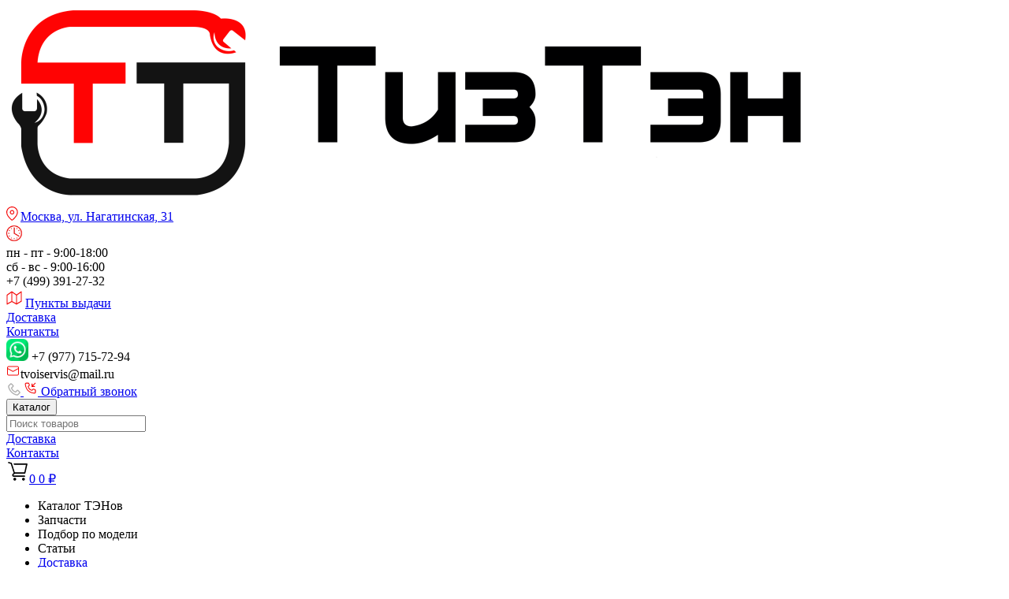

--- FILE ---
content_type: text/html; charset=UTF-8
request_url: https://remont-vodonagrevateley.ru/ariston-abs-shape-15-UR.html
body_size: 18881
content:
<!DOCTYPE html>
<html lang="ru">

<head>
    <!-- Google tag (gtag.js) -->
<script async src="https://www.googletagmanager.com/gtag/js?id=G-VWSHY0499E"></script>
<script>
  window.dataLayer = window.dataLayer || [];
  function gtag(){dataLayer.push(arguments);}
  gtag('js', new Date());

  gtag('config', 'G-VWSHY0499E');
</script>    <meta charset="UTF-8">
    <meta name="viewport" content="width=device-width, initial-scale=1.0">
    <link rel="icon" type="image/x-icon" sizes="16x16" href="/favicon/favicon.ico">
    <meta name="msapplication-TileColor" content="#ffffff">
    <meta name="theme-color" content="#ffffff">
    <title>Запчасти для водонагревателя Аристон ABS SHAPE 15 UR, купить</title>
    <meta name="description" content="Предлагаем оригинальные запчасти для водонагревателя Аристон ABS SHAPE 15 UR, серийный номер водонагревателя - 3100280">
    <meta name="keywords" content="Купить ТЭН, прокладку, анод, термостат, фланец, электронную плату, клапан, узо и другие запчасти для водонагревателя Аристон ABS SHAPE 15 UR, серийные номера водонагревателей 3100280">
        <link rel="canonical" href="https://remont-vodonagrevateley.ru/ariston-abs-shape-15-UR.html">
    <link rel="stylesheet" href="/font/stylesheet.css">
    <link rel="stylesheet" href="/css/slider.css?2026.01.19">
    <link rel="stylesheet" href="/css/output.min.css?2026.01.19">
    <link rel="stylesheet" href="/css/fancybox.css?2026.01.19">
    <link rel="stylesheet" media="screen" href="/plugins/delivery/css/ddsuggestions.class.css?2026.01.19">

    <style>
        .model-2 .search-form ul {
            display: none;
        }

        .mob .header-search.active ul {
            display: block !important;
        }
    </style>
</head>

<body class="model-2 flex min-h-screen min-w-[320px] flex-col">

    <header class="relative top-0 left-0 z-50 w-full">
  <div class="pointer-events-none relative z-[1] bg-white">
    <div
      class="nav-h pointer-events-auto mx-auto w-full max-w-screen-gx px-4 pt-4"
    >
      <div class="header-top__nav mb-4 flex justify-between">
        <a
          href="/index.html"
          class="brand max-w-[102px] sm:max-w-[155px] dl:max-w-[230px] lg:max-w-[295px]"
        >
          <img src="/img/logo.png" alt="" />
        </a>
        <div class="header-adress text-sm lg:text-base">
          <div class="block px-2">
            <a
              href="contacts.html"
              class="inline-flex w-min flex-wrap items-center hover:text-redown m:w-auto md:mb-2 md:flex-nowrap"
              ><span class="inline-block w-5 md:mr-1 md:w-6"
                ><img src="img/location.svg" alt="" class="mx-auto" /></span
              ><span>Москва, </span>
              <span class="ml-1 inline-block whitespace-nowrap">
                ул. Нагатинская, 31</span
              ></a
            >
          </div>
          <div class="hidden md:flex px-2">
            <img
              src="/img/clock.png"
              class="mr-1"
              alt=""
              width="24"
              height="24"
              style="width: 24px; height: 24px"
            />
            <div class="flex">
              <div class="mr-1">пн - пт - 9:00-18:00</div>
              <div>
                <span class="text-redown">сб</span>
                <span class="text-redown">-</span>
                <span class="text-redown">вс</span> - 9:00-16:00
              </div>
            </div>
          </div>
                  </div>
        <div class="header-contacts hidden text-sm md:block lg:text-base">
          <div class="w-full">
            <span class="mb-2 inline-block text-lg font-semibold lg:text-xl"
              >+7 (499) 391-27-32</span
            >
          </div>
          <div class="hidden md:block">
            <a
              href="forma-zakaza.html"
              class="inline-flex items-center hover:text-redown"
              ><span class="mr-1 inline-block w-6"
                ><img src="/img/map.svg" alt="" class="mx-auto" /></span
              >Пункты выдачи</a
            >
          </div>
          <div
            class="header-links__to block text-[13px] sm:text-sm md:hidden dl:text-base"
          >
            <div class="header-links flex">
              <div class="mr-2 dl:mr-4">
                <a href="/dostavka.html" class="inline-block hover:text-redown"
                  >Доставка</a
                >
              </div>
              <div class="f">
                <a href="/contacts.html" class="inline-block hover:text-redown"
                  >Контакты</a
                >
              </div>
            </div>
          </div>
        </div>
        <div class="header-contacts text-sm lg:text-base">
          <div class="hidden md:block">
            <span
              class="mb-2 inline-flex items-center text-lg font-semibold lg:text-xl"
              ><span class="mx-1 inline-block w-6 w-6"
                ><a
                  href="https://api.whatsapp.com/send/?phone=79777157294"
                  target="_blank"
                  ><img
                    src="/img/whatsapp.png"
                    alt=""
                    class="target-whatsapp mx-auto"
                    style="width: 28px" /></a
              ></span>
              +7 (977) 715-72-94</span
            >
          </div>
          <div class="hidden md:block w-full">
            <span class="inline-flex items-center"
              ><span class="mr-1 inline-block w-6"
                ><img src="/img/mail.svg" alt="" class="mx-auto" /></span
              ><span class="target-email">tvoiservis@mail.ru</span></span
            >
          </div>
          <div class="block md:hidden w-full">
            <span class="mr-1 inline-block">
              <a href="tel:+79777157294">
                <span class="inline-block w-6 md:hidden">
                  <img src="/img/phone-mobile.svg" alt="" class="mx-auto" />
                </span>
              </a>
              <a
                href="#"
                data-id="recal"
                class="modal-open flex items-center gap-2 opacity-0 pointer-events-none"
              >
                <img
                  src="/img/phone.svg"
                  alt=""
                  class="mx-auto hidden md:block w-6"
                />
                <span class="hidden md:block">Обратный звонок</span>
              </a>
            </span>
          </div>
        </div>
      </div>
      <div
        class="header-bottom__nav flex items-center justify-between border-b border-neutral-300 pb-4"
      >
        <div class="button-menu rounded-md border border-redown dl:border-0">
          <button
            class="flex min-h-[34px] min-w-[34px] items-center justify-center rounded-md bg-redown px-2 py-2 dl:px-7 dl:py-3.5"
          >
            <span
              class="button-menu__spans inline-block flex h-3 w-4 flex-col justify-between dl:h-3.5 dl:w-5"
            >
              <span
                class="block w-full border-b border-white bg-white transition-all"
              ></span>
              <span
                class="block w-full border-b border-white bg-white transition-all"
              ></span>
              <span
                class="block w-full border-b border-white bg-white transition-all"
              ></span>
            </span>
            <span class="ml-2 hidden text-sm uppercase text-white dl:block"
              >Каталог</span
            >
          </button>
        </div>
        <div
          class="header-search mx-2 w-full min-w-[0px] max-w-[538px] md:mx-4"
        >
          <form class="search-form relative flex">
            <div
              class="mob-search-back absolute top-0 bottom-0 left-0 my-auto h-min cursor-pointer font-[fantasy] text-xl font-bold leading-[0]"
            ></div>
            <input
              type="text"
              id="search-input"
              class="ml-auto w-full rounded-md border border-neutral-300 md:ml-0 pl-4 pr-16 py-1.5 dl:py-3"
              placeholder="Поиск товаров"
              value=""
              autocomplete="off"
            />
            <div
              id="close-icon"
              class="search-input-cross absolute top-0 bottom-0 right-3 flex cursor-pointer items-center text-xl"
              style="display: none"
            ></div>
            <div
              id="search-input-loading"
              class="search-input-loading absolute top-0 bottom-0 right-7 flex items-center"
              style="display: none"
            ></div>
            <button
              type="submit"
              id="search-icon"
              class="absolute top-0 bottom-0 right-3"
              style="display: none"
            >
              <img src="/img/search.svg" alt="" class="svg-icon" />
            </button>
            <ul
              class="absolute top-full left-0 w-full rounded-md border bg-white py-2 text-sm shadow-xl sm:text-base"
              style="display: none"
            ></ul>
          </form>
        </div>
        <div class="header-links mx-auto hidden md:flex font-semibold text-lg">
          <div class="mr-4">
            <a href="/dostavka.html" class="inline-block hover:text-redown"
              >Доставка</a
            >
          </div>
          <div class="ml-auto">
            <a href="/contacts.html" class="inline-block hover:text-redown"
              >Контакты</a
            >
          </div>
        </div>
        <a
          href="/checkout.html"
          class="shop-cart rounded-md border border-redown md:ml-4"
        >
          <span
            class="flex min-h-[34px] min-w-[34px] items-center whitespace-nowrap p-1 dl:p-2 dl:py-2.5"
          >
            <span
              class="relative inline-flex w-6 items-center border-black p-0.5 dl:w-12 dl:border-r dl:pr-3"
              ><span class="mx-auto inline-flex h-6 w-7"
                ><img src="/img/basket.svg" alt="" class="m-auto" /></span
              ><span
                class="cart-cnt absolute -right-4 -top-3 flex h-[25px] w-[25px] items-center justify-center rounded-full bg-greenown text-xs font-semibold text-white dl:-top-3 dl:-right-1.5 dl:h-[27px] dl:w-[27px]"
                >0</span
              ></span
            >
            <span class="ml-2 hidden w-24 p-0.5 text-center md:inline-block"
              ><span class="cart-sum">0</span> ₽</span
            >
          </span>
        </a>
      </div>
    </div>
  </div>
  <div
  class="pointer-events-none absolute left-0 right-0 z-50 w-full bg-white"
  style="max-height: calc(100dvh - 127px)"
>
  <div
    class="nav-body pointer-all pointer-events-auto mx-auto flex hidden h-screen w-full max-w-screen-gx bg-white px-4 opacity-0 transition-all duration-300 dl:h-auto dl:bg-transparent"
    id="navBody"
  >
    <ul
      class="w-full whitespace-nowrap py-2 font-medium dl:w-[300px] dl:bg-neutral-100 dl:font-semibold"
    >
      <li
        class="nav-item__link active flex cursor-pointer bg-white py-3 px-4 transition-all hover:text-redown md:py-4"
      >
        Каталог ТЭНов
      </li>
      <li
        class="nav-item__link flex cursor-pointer py-3 px-4 transition-all hover:text-redown md:py-4"
      >
        Запчасти
      </li>
      <li
        class="nav-item__link flex cursor-pointer py-3 px-4 transition-all hover:text-redown md:py-4"
      >
        Подбор по модели
      </li>

      <li
        class="nav-item__link flex cursor-pointer py-3 px-4 transition-all hover:text-redown md:py-4"
      >
        Статьи
      </li>

      <li
        class="mob-noclick nav-item__link cursor-pointer py-3 px-4 hover:text-redown md:py-4"
      >
        <a href="/dostavka.html">Доставка</a>
      </li>
      <li
        class="mob-noclick nav-item__link flex cursor-pointer py-3 px-4 transition-all hover:text-redown md:py-4"
      >
        <a href="/contacts.html">Контакты</a>
      </li>
    </ul>
    <div
      class="nav-items duration-400 absolute -left-full h-full w-full overflow-y-auto bg-white transition-all dl:relative dl:left-0 dl:p-8 dl:pl-12"
      style="max-height: calc(100vh - 164px)"
    >
      <nav>
        <div class="nav-item active absolute top-0 h-full w-full dl:relative">
          <button
  class="back-main mb-2 flex w-full cursor-pointer items-center bg-neutral-100 px-2 py-2 text-left text-sm dl:hidden"
>
  <img
    src="/img/arrow-left.svg"
    alt=""
    class="mr-2 w-4"
    width="10"
    height="10"
  />
  Предыдущий раздел
</button>
<div
  class="menu-sub__col grid dl:grid-cols-3 dl:grid-rows-[auto_auto_auto_1fr] dl:gap-4"
>
  <ul class="menu-sub first dl:row-start-1 dl:row-end-3">
    <li class="menu-sub__title">
      <a href="/ten-dlya-vodonagrevatelya.html">
        <h3
          class="nav-item__link flex cursor-pointer px-8 py-3 font-medium transition-all hover:text-redown dl:mb-2 dl:px-0 dl:py-0 xl:text-xl"
        >
          ТЭНы для водонагревателей
        </h3>
      </a>
    </li>
    <li
      class="menu-sub__box duration-400 absolute -left-full top-0 z-10 h-full w-full bg-white transition-all dl:relative dl:left-0"
    >
      <span
        class="menu-sub-box__title mb-2 flex w-full cursor-pointer items-center bg-neutral-100 px-2 py-2 text-left text-sm dl:hidden"
      >
        <img
          src="/img/arrow-left.svg"
          alt=""
          class="mr-2 w-4"
          width="10"
          height="10"
        />
        Предыдущий раздел
      </span>
      <ul
        class="menu-sub__box text-base font-medium dl:text-sm dl:font-normal xl:text-base"
      >
        <li>
          <a
            href="/teny-acv.html"
            class="flex px-8 py-3 transition-all hover:text-redown dl:mb-2 dl:inline-block dl:px-0 dl:py-0"
            >ACV</a
          >
        </li>
        <li>
          <a
            href="/teny-aeg.html"
            class="flex px-8 py-3 transition-all hover:text-redown dl:mb-2 dl:inline-block dl:px-0 dl:py-0"
            >AEG</a
          >
        </li>
        <li>
          <a
            href="/teny-aquaverso.html"
            class="flex px-8 py-3 transition-all hover:text-redown dl:mb-2 dl:inline-block dl:px-0 dl:py-0"
            >Aquaverso</a
          >
        </li>
        <li>
          <a
            href="/teny-ariston.html"
            class="flex px-8 py-3 transition-all hover:text-redown dl:mb-2 dl:inline-block dl:px-0 dl:py-0 font-semibold"
            >Ariston</a
          >
        </li>
        <li>
          <a
            href="/teny-atlantic.html"
            class="flex px-8 py-3 transition-all hover:text-redown dl:mb-2 dl:inline-block dl:px-0 dl:py-0"
            >Атлантик</a
          >
        </li>
        <li>
          <a
            href="/teny-att.html"
            class="flex px-8 py-3 transition-all hover:text-redown dl:mb-2 dl:inline-block dl:px-0 dl:py-0"
            >ATT</a
          >
        </li>
        <li>
          <a
            href="/teny-ballu.html"
            class="flex px-8 py-3 transition-all hover:text-redown dl:mb-2 dl:inline-block dl:px-0 dl:py-0"
            >Ballu</a
          >
        </li>
        <li>
          <a
            href="/teny-baxi.html"
            class="flex px-8 py-3 transition-all hover:text-redown dl:mb-2 dl:inline-block dl:px-0 dl:py-0"
            >Baxi</a
          >
        </li>
        <li>
          <a
            href="/teny-delonghi.html"
            class="flex px-8 py-3 transition-all hover:text-redown dl:mb-2 dl:inline-block dl:px-0 dl:py-0"
            >Delonghi</a
          >
        </li>
        <li>
          <a
            href="/teny-deLuxe.html"
            class="flex px-8 py-3 transition-all hover:text-redown dl:mb-2 dl:inline-block dl:px-0 dl:py-0"
            >De Luxe</a
          >
        </li>
        <li>
          <a
            href="/teny-dexp.html"
            class="flex px-8 py-3 transition-all hover:text-redown dl:mb-2 dl:inline-block dl:px-0 dl:py-0"
            >DEXP</a
          >
        </li>
        <li>
          <a
            href="/bloki-tenov-evan.html"
            class="flex px-8 py-3 transition-all hover:text-redown dl:mb-2 dl:inline-block dl:px-0 dl:py-0"
            >ЭВАН</a
          >
        </li>
        <li>
          <a
            href="/teny-ecofix.html"
            class="flex px-8 py-3 transition-all hover:text-redown dl:mb-2 dl:inline-block dl:px-0 dl:py-0"
            >ECOFIX</a
          >
        </li>
        <li>
          <a
            href="/teny-edisson.html"
            class="flex px-8 py-3 transition-all hover:text-redown dl:mb-2 dl:inline-block dl:px-0 dl:py-0"
            >EDISSON</a
          >
        </li>
        <li>
          <a
            href="/teny-electrolux.html"
            class="flex px-8 py-3 transition-all hover:text-redown dl:mb-2 dl:inline-block dl:px-0 dl:py-0 font-semibold"
            >Electrolux</a
          >
        </li>
        <li>
          <a
            href="/teny-elenberg.html"
            class="flex px-8 py-3 transition-all hover:text-redown dl:mb-2 dl:inline-block dl:px-0 dl:py-0"
            >Elenberg</a
          >
        </li>
        <li>
          <a
            href="/teny-elsotherm.html"
            class="flex px-8 py-3 transition-all hover:text-redown dl:mb-2 dl:inline-block dl:px-0 dl:py-0"
            >Elsotherm</a
          >
        </li>
        <li>
          <a
            href="/teny-equation.html"
            class="flex px-8 py-3 transition-all hover:text-redown dl:mb-2 dl:inline-block dl:px-0 dl:py-0"
            >Equation</a
          >
        </li>
        <li>
          <a
            href="/teny-etalon.html"
            class="flex px-8 py-3 transition-all hover:text-redown dl:mb-2 dl:inline-block dl:px-0 dl:py-0"
            >Etalon</a
          >
        </li>
        <li>
          <a
            href="/teny-eterna.html"
            class="flex px-8 py-3 transition-all hover:text-redown dl:mb-2 dl:inline-block dl:px-0 dl:py-0"
            >ETERNA</a
          >
        </li>
        <li>
          <a
            href="/teny-fais.html"
            class="flex px-8 py-3 transition-all hover:text-redown dl:mb-2 dl:inline-block dl:px-0 dl:py-0"
            >Fais</a
          >
        </li>
        <li>
          <a
            href="/teny-garanterm.html"
            class="flex px-8 py-3 transition-all hover:text-redown dl:mb-2 dl:inline-block dl:px-0 dl:py-0 font-semibold"
            >Garanterm</a
          >
        </li>
        <li>
          <a
            href="/teny-gorenje.html"
            class="flex px-8 py-3 transition-all hover:text-redown dl:mb-2 dl:inline-block dl:px-0 dl:py-0 font-semibold"
            >Gorenje</a
          >
        </li>
        <li>
          <a
            href="/teny-haier.html	"
            class="flex px-8 py-3 transition-all hover:text-redown dl:mb-2 dl:inline-block dl:px-0 dl:py-0"
            >Haier</a
          >
        </li>
        <li>
          <a
            href="/teny-hajdu.html	"
            class="flex px-8 py-3 transition-all hover:text-redown dl:mb-2 dl:inline-block dl:px-0 dl:py-0"
            >Hajdu</a
          >
        </li>
        <li>
          <a
            href="/teny-heateq.html	"
            class="flex px-8 py-3 transition-all hover:text-redown dl:mb-2 dl:inline-block dl:px-0 dl:py-0"
            >Heateq</a
          >
        </li>
        <li>
          <a
            href="/teny-hugard-hug.html"
            class="flex px-8 py-3 transition-all hover:text-redown dl:mb-2 dl:inline-block dl:px-0 dl:py-0"
            >Hugard Hug</a
          >
        </li>
        <li>
          <a
            href="/teny-hyundai.html"
            class="flex px-8 py-3 transition-all hover:text-redown dl:mb-2 dl:inline-block dl:px-0 dl:py-0"
            >Hyundai</a
          >
        </li>
        <li>
          <a
            href="/teny-isea.html"
            class="flex px-8 py-3 transition-all hover:text-redown dl:mb-2 dl:inline-block dl:px-0 dl:py-0"
            >ISEA</a
          >
        </li>
        <li>
          <a
            href="/teny-junior.html"
            class="flex px-8 py-3 transition-all hover:text-redown dl:mb-2 dl:inline-block dl:px-0 dl:py-0"
            >Junior</a
          >
        </li>
        <li>
          <a
            href="/teny-kospel.html"
            class="flex px-8 py-3 transition-all hover:text-redown dl:mb-2 dl:inline-block dl:px-0 dl:py-0"
            >Kospel</a
          >
        </li>
        <li>
          <a
            href="/teny-leran.html"
            class="flex px-8 py-3 transition-all hover:text-redown dl:mb-2 dl:inline-block dl:px-0 dl:py-0"
            >Leran</a
          >
        </li>
        <li>
          <a
            href="/teny-monlan.html"
            class="flex px-8 py-3 transition-all hover:text-redown dl:mb-2 dl:inline-block dl:px-0 dl:py-0"
            >Monlan</a
          >
        </li>
        <li>
          <a
            href="/teny-neoline.html"
            class="flex px-8 py-3 transition-all hover:text-redown dl:mb-2 dl:inline-block dl:px-0 dl:py-0"
            >NEOLINE</a
          >
        </li>
        <li>
          <a
            href="/teny-novex.html"
            class="flex px-8 py-3 transition-all hover:text-redown dl:mb-2 dl:inline-block dl:px-0 dl:py-0"
            >Novex</a
          >
        </li>
        <li>
          <a
            href="/teny-oasis.html"
            class="flex px-8 py-3 transition-all hover:text-redown dl:mb-2 dl:inline-block dl:px-0 dl:py-0"
            >Oasis</a
          >
        </li>
        <li>
          <a
            href="/teny-oso.html"
            class="flex px-8 py-3 transition-all hover:text-redown dl:mb-2 dl:inline-block dl:px-0 dl:py-0"
            >OSO</a
          >
        </li>
        <li>
          <a
            href="/teny-perla.html"
            class="flex px-8 py-3 transition-all hover:text-redown dl:mb-2 dl:inline-block dl:px-0 dl:py-0"
            >Perla</a
          >
        </li>
        <li>
          <a
            href="/teny-polaris.html"
            class="flex px-8 py-3 transition-all hover:text-redown dl:mb-2 dl:inline-block dl:px-0 dl:py-0"
            >Polaris</a
          >
        </li>
        <li>
          <a
            href="/teny-philips.html"
            class="flex px-8 py-3 transition-all hover:text-redown dl:mb-2 dl:inline-block dl:px-0 dl:py-0"
            >Philips</a
          >
        </li>
        <li>
          <a
            href="/teny-realthermo.html"
            class="flex px-8 py-3 transition-all hover:text-redown dl:mb-2 dl:inline-block dl:px-0 dl:py-0"
            >Реал</a
          >
        </li>
        <li>
          <a
            href="/teny-regent.html"
            class="flex px-8 py-3 transition-all hover:text-redown dl:mb-2 dl:inline-block dl:px-0 dl:py-0"
            >Regent</a
          >
        </li>
        <li>
          <a
            href="/teny-resanta.html"
            class="flex px-8 py-3 transition-all hover:text-redown dl:mb-2 dl:inline-block dl:px-0 dl:py-0"
            >Ресанта</a
          >
        </li>
        <li>
          <a
            href="/teny-RoyalClima.html"
            class="flex px-8 py-3 transition-all hover:text-redown dl:mb-2 dl:inline-block dl:px-0 dl:py-0"
            >Royal Clima</a
          >
        </li>
        <li>
          <a
            href="/teny-RoyalThermo.html"
            class="flex px-8 py-3 transition-all hover:text-redown dl:mb-2 dl:inline-block dl:px-0 dl:py-0"
            >Royal Thermo</a
          >
        </li>
        <li>
          <a
            href="/teny-Simat.html"
            class="flex px-8 py-3 transition-all hover:text-redown dl:mb-2 dl:inline-block dl:px-0 dl:py-0"
            >Simat</a
          >
        </li>
        <li>
          <a
            href="/teny-sinbo.html"
            class="flex px-8 py-3 transition-all hover:text-redown dl:mb-2 dl:inline-block dl:px-0 dl:py-0"
            >Sinbo</a
          >
        </li>
        <li>
          <a
            href="/teny-stiebel-eltron.html"
            class="flex px-8 py-3 transition-all hover:text-redown dl:mb-2 dl:inline-block dl:px-0 dl:py-0"
            >Stiebel Eltron</a
          >
        </li>
        <li>
          <a
            href="/teny-stout.html"
            class="flex px-8 py-3 transition-all hover:text-redown dl:mb-2 dl:inline-block dl:px-0 dl:py-0"
            >Stout</a
          >
        </li>
        <li>
          <a
            href="/teny-superlux.html"
            class="flex px-8 py-3 transition-all hover:text-redown dl:mb-2 dl:inline-block dl:px-0 dl:py-0"
            >Superlux</a
          >
        </li>
        <li>
          <a
            href="/teny-termica.html"
            class="flex px-8 py-3 transition-all hover:text-redown dl:mb-2 dl:inline-block dl:px-0 dl:py-0"
            >Termica</a
          >
        </li>
        <li>
          <a
            href="/teny-thermex.html"
            class="flex px-8 py-3 transition-all hover:text-redown dl:mb-2 dl:inline-block dl:px-0 dl:py-0 font-semibold"
            >Thermex</a
          >
        </li>
        <li>
          <a
            href="/teny-termolux.html"
            class="flex px-8 py-3 transition-all hover:text-redown dl:mb-2 dl:inline-block dl:px-0 dl:py-0"
            >Termolux</a
          >
        </li>
        <li>
          <a
            href="/teny-timberk.html"
            class="flex px-8 py-3 transition-all hover:text-redown dl:mb-2 dl:inline-block dl:px-0 dl:py-0 font-semibold"
            >Timberk</a
          >
        </li>
        <li>
          <a
            href="/teny-zanussi.html"
            class="flex px-8 py-3 transition-all hover:text-redown dl:mb-2 dl:inline-block dl:px-0 dl:py-0 font-semibold"
            >Zanussi</a
          >
        </li>
      </ul>
    </li>
  </ul>
  <ul class="menu-sub dl:row-start-1 dl:row-end-3">
    <li class="menu-sub__title">
      <a href="/blok-teny-dlya-electrokotlov.html">
        <h3
          class="nav-item__link flex cursor-pointer px-8 py-3 font-medium transition-all hover:text-redown dl:mb-2 dl:px-0 dl:py-0 xl:text-xl"
        >
          ТЭНы для электрокотлов
        </h3>
      </a>
    </li>
    <li
      class="menu-sub__box duration-400 absolute -left-full top-0 z-10 h-full w-full bg-white transition-all dl:relative dl:left-0"
    >
      <span
        class="menu-sub-box__title mb-2 flex w-full cursor-pointer items-center bg-neutral-100 px-2 py-2 text-left text-sm dl:hidden"
      >
        <img
          src="/img/arrow-left.svg"
          alt=""
          class="mr-2 w-4"
          width="10"
          height="10"
        />
        Предыдущий раздел
      </span>
      <ul
        class="menu-sub__box text-base font-medium dl:text-sm dl:font-normal xl:text-base"
      >
        <li>
          <a
            href="/bloki-tenov-evan.html"
            class="flex px-8 py-3 transition-all hover:text-redown dl:mb-2 dl:inline-block dl:px-0 dl:py-0"
            >ЭВАН</a
          >
        </li>
        <li>
          <a
            href="/bloki-tenov-protherm.html"
            class="flex px-8 py-3 transition-all hover:text-redown dl:mb-2 dl:inline-block dl:px-0 dl:py-0"
            >PROTHERM</a
          >
        </li>
        <li>
          <a
            href="/teni-rusnit.html"
            class="flex px-8 py-3 transition-all hover:text-redown dl:mb-2 dl:inline-block dl:px-0 dl:py-0"
            >РУСНИТ</a
          >
        </li>
        <li>
          <a
            href="/teni-reko.html"
            class="flex px-8 py-3 transition-all hover:text-redown dl:mb-2 dl:inline-block dl:px-0 dl:py-0"
            >РЭКО</a
          >
        </li>
        <li>
          <a
            href="/teni-intois.html"
            class="flex px-8 py-3 transition-all hover:text-redown dl:mb-2 dl:inline-block dl:px-0 dl:py-0"
            >ИНТОЙС</a
          >
        </li>
        <li>
          <a
            href="/bloki-tenov-vaillant.html"
            class="flex px-8 py-3 transition-all hover:text-redown dl:mb-2 dl:inline-block dl:px-0 dl:py-0"
            >VAILLANT</a
          >
        </li>
        <li>
          <a
            href="/bloki-tenov-thermex.html"
            class="flex px-8 py-3 transition-all hover:text-redown dl:mb-2 dl:inline-block dl:px-0 dl:py-0"
            >THERMEX</a
          >
        </li>
        <li>
          <a
            href="/teni-umt.html"
            class="flex px-8 py-3 transition-all hover:text-redown dl:mb-2 dl:inline-block dl:px-0 dl:py-0"
            >УМТ (Урал-Микма-Терм)</a
          >
        </li>
      </ul>
    </li>
  </ul>
  <ul class="menu-sub">
    <li class="menu-sub__title">
      <a href="/zapchasti-dlya-elektrokamenok.html">
        <h3
          class="nav-item__link flex cursor-pointer px-8 py-3 font-medium transition-all hover:text-redown dl:mb-2 dl:px-0 dl:py-0 xl:text-xl"
        >
          ТЭНы для саун
        </h3>
      </a>
    </li>
    <li
      class="menu-sub__box duration-400 absolute -left-full top-0 z-10 h-full w-full bg-white transition-all dl:relative dl:left-0"
    >
      <span
        class="menu-sub-box__title mb-2 flex w-full cursor-pointer items-center bg-neutral-100 px-2 py-2 text-left text-sm dl:hidden"
      >
        <img
          src="/img/arrow-left.svg"
          alt=""
          class="mr-2 w-4"
          width="10"
          height="10"
        />
        Предыдущий раздел
      </span>
      <ul
        class="menu-sub__box text-base font-medium dl:text-sm dl:font-normal xl:text-base"
      >
        <li>
          <a
            href="/zapchasti-harvia.html"
            class="flex px-8 py-3 transition-all hover:text-redown dl:mb-2 dl:inline-block dl:px-0 dl:py-0"
            >Harvia</a
          >
        </li>
        <li>
          <a
            href="/teny-sawo.html"
            class="flex px-8 py-3 transition-all hover:text-redown dl:mb-2 dl:inline-block dl:px-0 dl:py-0"
            >Sawo</a
          >
        </li>
        <li>
          <a
            href="/zapchasti-helo.html"
            class="flex px-8 py-3 transition-all hover:text-redown dl:mb-2 dl:inline-block dl:px-0 dl:py-0"
            >Helo</a
          >
        </li>
      </ul>
    </li>
  </ul>
  <ul class="menu-sub">
    <li class="menu-sub__title">
      <a href="/zapchasti-dlya-bytovyh-nagrevatelei.html">
        <h3
          class="nav-item__link flex cursor-pointer px-8 py-3 font-medium transition-all hover:text-redown dl:mb-2 dl:px-0 dl:py-0 xl:text-xl"
        >
          ТЭНы для отопления
        </h3>
      </a>
    </li>
    <li
      class="menu-sub__box duration-400 absolute -left-full top-0 z-10 h-full w-full bg-white transition-all dl:relative dl:left-0"
    >
      <span
        class="menu-sub-box__title mb-2 flex w-full cursor-pointer items-center bg-neutral-100 px-2 py-2 text-left text-sm dl:hidden"
      >
        <img
          src="/img/arrow-left.svg"
          alt=""
          class="mr-2 w-4"
          width="10"
          height="10"
        />
        Предыдущий раздел
      </span>
      <ul
        class="menu-sub__box text-base font-medium dl:text-sm dl:font-normal xl:text-base"
      >
        <li>
          <a
            href="/teny-s-termoregulyatorom.html"
            class="flex px-8 py-3 transition-all hover:text-redown dl:mb-2 dl:inline-block dl:px-0 dl:py-0"
            >ТЭНы с терморегулятором</a
          >
        </li>
        <li>
          <a
            href="/teny-dlya-radiatorov.html"
            class="flex px-8 py-3 transition-all hover:text-redown dl:mb-2 dl:inline-block dl:px-0 dl:py-0"
            >ТЭНы для радиаторов</a
          >
        </li>
        <li>
          <a
            href="/bloki-tenov.html"
            class="flex px-8 py-3 transition-all hover:text-redown dl:mb-2 dl:inline-block dl:px-0 dl:py-0"
            >Блоки универсальные (3-24 кВт)</a
          >
        </li>
        <li>
          <a
            href="/teny-dlya-konvektora.html"
            class="flex px-8 py-3 transition-all hover:text-redown dl:mb-2 dl:inline-block dl:px-0 dl:py-0"
            >ТЭНы для конвекторов</a
          >
        </li>
        <li>
          <a
            href="/ten-polotencesushitel-105001.html"
            class="flex px-8 py-3 transition-all hover:text-redown dl:mb-2 dl:inline-block dl:px-0 dl:py-0"
            >ТЭНы для полотенцесушителей</a
          >
        </li>
      </ul>
    </li>
  </ul>
  <ul class="menu-sub">
    <li class="menu-sub__title">
      <a href="/teny-dlya-parogeneratorov.html">
        <h3
          class="nav-item__link flex cursor-pointer px-8 py-3 font-medium transition-all hover:text-redown dl:mb-2 dl:px-0 dl:py-0 xl:text-xl"
        >
          ТЭНы для парогенераторов
        </h3>
      </a>
    </li>
    <li
      class="menu-sub__box duration-400 absolute -left-full top-0 z-10 h-full w-full bg-white transition-all dl:relative dl:left-0"
    >
      <span
        class="menu-sub-box__title mb-2 flex w-full cursor-pointer items-center bg-neutral-100 px-2 py-2 text-left text-sm dl:hidden"
      >
        <img
          src="/img/arrow-left.svg"
          alt=""
          class="mr-2 w-4"
          width="10"
          height="10"
        />
        Предыдущий раздел
      </span>
      <ul
        class="menu-sub__box text-base font-medium dl:text-sm dl:font-normal xl:text-base"
      >
        <li>
          <a
            href="/teny-dlya-parogen.html"
            class="flex px-8 py-3 transition-all hover:text-redown dl:mb-2 dl:inline-block dl:px-0 dl:py-0"
            >Helo</a
          >
        </li>
        <li>
          <a
            href="/teny-dlya-parogeneratorov-harvia.html"
            class="flex px-8 py-3 transition-all hover:text-redown dl:mb-2 dl:inline-block dl:px-0 dl:py-0"
            >Harvia</a
          >
        </li>
      </ul>
    </li>
  </ul>
  <ul class="menu-sub dl:row-start-3 dl:row-end-5 dl:col-start-2">
    <li class="menu-sub__title">
      <h3
        class="nav-item__link flex cursor-pointer px-8 py-3 font-medium transition-all hover:text-redown dl:mb-2 dl:px-0 dl:py-0 xl:text-xl"
      >
        ТЭНы для пищевого оборудования
      </h3>
    </li>
    <li
      class="menu-sub__box duration-400 absolute -left-full top-0 z-10 h-full w-full bg-white transition-all dl:relative dl:left-0"
    >
      <span
        class="menu-sub-box__title mb-2 flex w-full cursor-pointer items-center bg-neutral-100 px-2 py-2 text-left text-sm dl:hidden"
      >
        <img
          src="/img/arrow-left.svg"
          alt=""
          class="mr-2 w-4"
          width="10"
          height="10"
        />
        Предыдущий раздел
      </span>
      <ul
        class="menu-sub__box text-base font-medium dl:text-sm dl:font-normal xl:text-base"
      >
        <li>
          <a
            href="/teny-dlya-shaurmi.html"
            class="flex px-8 py-3 transition-all hover:text-redown dl:mb-2 dl:inline-block dl:px-0 dl:py-0"
            >Шаурма</a
          >
        </li>
        <li>
          <a
            href="/blok-teny-dlya-pishkotlov.html"
            class="flex px-8 py-3 transition-all hover:text-redown dl:mb-2 dl:inline-block dl:px-0 dl:py-0"
            >Пищеварочные котлы</a
          >
        </li>
        <li>
          <a
            href="/teny-dlya-kipjatilnikov.html"
            class="flex px-8 py-3 transition-all hover:text-redown dl:mb-2 dl:inline-block dl:px-0 dl:py-0"
            >Кипятильники</a
          >
        </li>
        <li>
          <a
            href="/teny-dlya-pmm.html"
            class="flex px-8 py-3 transition-all hover:text-redown dl:mb-2 dl:inline-block dl:px-0 dl:py-0"
            >Промышленные посудомоечные машины</a
          >
        </li>
      </ul>
    </li>
  </ul>
  <ul class="menu-sub">
    <li class="menu-sub__title">
      <a href="/teny-dlya-teplovyh-pushek.html">
        <h3
          class="flex cursor-pointer px-8 py-3 font-medium transition-all hover:text-redown dl:mb-2 dl:px-0 dl:py-0 xl:text-xl"
        >
          ТЭНы для тепловых пушек
        </h3>
      </a>
    </li>
  </ul>
  <ul class="menu-sub dl:col-start-3 dl:row-start-3">
    <li class="menu-sub__title">
      <a href="/teny-pod-zakaz-voda.html">
        <h3
          class="flex cursor-pointer px-8 py-3 font-medium transition-all hover:text-redown dl:mb-2 dl:px-0 dl:py-0 xl:text-xl"
        >
          Тэны под заказ для воды
        </h3>
      </a>
    </li>
  </ul>
</div>
        </div>
        <div class="nav-item absolute top-0 hidden h-full w-full dl:relative">
          <button
  class="back-main mb-2 flex w-full cursor-pointer items-center bg-neutral-100 px-2 py-2 text-left text-sm dl:hidden"
>
  <img
    src="/img/arrow-left.svg"
    alt=""
    class="mr-2 w-4"
    width="10"
    height="10"
  />
  Предыдущий раздел
</button>
<div
  class="menu-sub__col grid dl:grid-cols-3 lg:grid-cols-4 dl:grid-rows-[repeat(3,auto)] dl:gap-4"
>
  <ul class="menu-sub dl:row-start-1 dl:row-end-5">
    <li class="menu-sub__title">
      <a href="/zapchasti-dlya-vodonagrevatelei.html">
        <h3
          class="nav-item__link flex cursor-pointer px-8 py-3 font-medium transition-all hover:text-redown dl:mb-2 dl:px-0 dl:py-0 xl:text-xl"
        >
          Водонагреватели
        </h3>
      </a>
    </li>
    <li
      class="menu-sub__box duration-400 absolute -left-full top-0 z-10 h-full w-full bg-white transition-all dl:relative dl:left-0"
    >
      <span
        class="menu-sub-box__title mb-2 flex w-full cursor-pointer items-center bg-neutral-100 px-2 py-2 text-left text-sm dl:hidden"
      >
        <img
          src="/img/arrow-left.svg"
          alt=""
          class="mr-2 w-4"
          width="10"
          height="10"
        />
        Предыдущий раздел
      </span>
      <ul
        class="menu-sub__box text-base font-medium dl:text-sm dl:font-normal xl:text-base"
      >
        <li>
          <a
            href="/ten-dlya-vodonagrevatelya.html"
            class="flex px-8 py-3 transition-all hover:text-redown dl:mb-2 dl:inline-block dl:px-0 dl:py-0"
            >ТЭНы</a
          >
        </li>
        <li>
          <a
            href="/termostati-dlya-vodonagrevatelei.html"
            class="flex px-8 py-3 transition-all hover:text-redown dl:mb-2 dl:inline-block dl:px-0 dl:py-0"
            >Термостаты</a
          >
        </li>
        <li>
          <a
            href="/plati-dlya-vodonagrevatelei.html"
            class="flex px-8 py-3 transition-all hover:text-redown dl:mb-2 dl:inline-block dl:px-0 dl:py-0"
            >Платы</a
          >
        </li>
        <li>
          <a
            href="/anodi-dlya-vodonagrevatelei.html"
            class="flex px-8 py-3 transition-all hover:text-redown dl:mb-2 dl:inline-block dl:px-0 dl:py-0"
            >Аноды</a
          >
        </li>
        <li>
          <a
            href="/prokladki-dlya-vodonagrevatelei.html"
            class="flex px-8 py-3 transition-all hover:text-redown dl:mb-2 dl:inline-block dl:px-0 dl:py-0"
            >Прокладки</a
          >
        </li>
        <li>
          <a
            href="/flanci-dlya-vodonagrevatelei.html"
            class="flex px-8 py-3 transition-all hover:text-redown dl:mb-2 dl:inline-block dl:px-0 dl:py-0"
            >Фланцы</a
          >
        </li>
        <li>
          <a
            href="/uzo-dlya-vodonagrevatelei.html"
            class="flex px-8 py-3 transition-all hover:text-redown dl:mb-2 dl:inline-block dl:px-0 dl:py-0"
            >УЗО</a
          >
        </li>
        <li>
          <a
            href="/klapani-dlya-vodonagrevatelei.html"
            class="flex px-8 py-3 transition-all hover:text-redown dl:mb-2 dl:inline-block dl:px-0 dl:py-0"
            >Клапаны</a
          >
        </li>
        <li>
          <a
            href="/furnitura-dlya-vodonagrevatelei.html"
            class="flex px-8 py-3 transition-all hover:text-redown dl:mb-2 dl:inline-block dl:px-0 dl:py-0"
            >Фурнитура</a
          >
        </li>
      </ul>
    </li>
  </ul>
  <ul class="menu-sub">
    <li class="menu-sub__title">
      <a href="/zapchasti-dlya-elektrokamenok.html">
        <h3
          class="nav-item__link flex cursor-pointer px-8 py-3 font-medium transition-all hover:text-redown dl:mb-2 dl:px-0 dl:py-0 xl:text-xl"
        >
          Электрокаменки
        </h3>
      </a>
    </li>
    <li
      class="menu-sub__box duration-400 absolute -left-full top-0 z-10 h-full w-full bg-white transition-all dl:relative dl:left-0"
    >
      <span
        class="menu-sub-box__title mb-2 flex w-full cursor-pointer items-center bg-neutral-100 px-2 py-2 text-left text-sm dl:hidden"
      >
        <img
          src="/img/arrow-left.svg"
          alt=""
          class="mr-2 w-4"
          width="10"
          height="10"
        />
        Предыдущий раздел
      </span>
      <ul
        class="menu-sub__box text-base font-medium dl:text-sm dl:font-normal xl:text-base"
      >
        <li>
          <a
            href="/zapchasti-harvia.html"
            class="flex px-8 py-3 transition-all hover:text-redown dl:mb-2 dl:inline-block dl:px-0 dl:py-0"
            >ТЭНы Harvia</a
          >
        </li>
        <li>
          <a
            href="/zapchasti-helo.html"
            class="flex px-8 py-3 transition-all hover:text-redown dl:mb-2 dl:inline-block dl:px-0 dl:py-0"
            >ТЭНы Helo</a
          >
        </li>
        <li>
          <a
            href="/teny-sawo.html"
            class="flex px-8 py-3 transition-all hover:text-redown dl:mb-2 dl:inline-block dl:px-0 dl:py-0"
            >ТЭНы Sawo</a
          >
        </li>
        <li>
          <a
            href="/datchiki-harvia.html"
            class="flex px-8 py-3 transition-all hover:text-redown dl:mb-2 dl:inline-block dl:px-0 dl:py-0"
            >Датчики Harvia</a
          >
        </li>		
      </ul>
    </li>
  </ul>
  <ul class="menu-sub">
    <li class="menu-sub__title">
      <a href="/zapchasti-dlya-parageneratorov.html">
        <h3
          class="nav-item__link flex cursor-pointer px-8 py-3 font-medium transition-all hover:text-redown dl:mb-2 dl:px-0 dl:py-0 xl:text-xl"
        >
          Парогенераторы
        </h3>
      </a>
    </li>
    <li
      class="menu-sub__box duration-400 absolute -left-full top-0 z-10 h-full w-full bg-white transition-all dl:relative dl:left-0"
    >
      <span
        class="menu-sub-box__title mb-2 flex w-full cursor-pointer items-center bg-neutral-100 px-2 py-2 text-left text-sm dl:hidden"
      >
        <img
          src="/img/arrow-left.svg"
          alt=""
          class="mr-2 w-4"
          width="10"
          height="10"
        />
        Предыдущий раздел
      </span>
      <ul
        class="menu-sub__box text-base font-medium dl:text-sm dl:font-normal xl:text-base"
      >
        <li>
          <a
            href="/teny-dlya-parogeneratorov.html"
            class="flex px-8 py-3 transition-all hover:text-redown dl:mb-2 dl:inline-block dl:px-0 dl:py-0"
            >ТЭНы Helo</a
          >
        </li>
        <li>
          <a
            href="/teny-dlya-parogeneratorov-harvia.html"
            class="flex px-8 py-3 transition-all hover:text-redown dl:mb-2 dl:inline-block dl:px-0 dl:py-0"
            >ТЭНы Harvia</a
          >
        </li>
      </ul>
    </li>
  </ul>
  <ul class="menu-sub dl:row-span-full dl:col-start-4">
    <li class="menu-sub__title">
      <a href="">
        <h3
          class="nav-item__link flex cursor-pointer px-8 py-3 font-medium transition-all hover:text-redown dl:mb-2 dl:px-0 dl:py-0 xl:text-xl"
        >
          Пищевое оборудование
        </h3>
      </a>
    </li>
    <li
      class="menu-sub__box duration-400 absolute -left-full top-0 z-10 h-full w-full bg-white transition-all dl:relative dl:left-0"
    >
      <span
        class="menu-sub-box__title mb-2 flex w-full cursor-pointer items-center bg-neutral-100 px-2 py-2 text-left text-sm dl:hidden"
      >
        <img
          src="/img/arrow-left.svg"
          alt=""
          class="mr-2 w-4"
          width="10"
          height="10"
        />
        Предыдущий раздел
      </span>
      <ul
        class="menu-sub__box text-base font-medium dl:text-sm dl:font-normal xl:text-base"
      >
        <li>
          <a
            href="/teny-dlya-shaurmi.html"
            class="flex px-8 py-3 transition-all hover:text-redown dl:mb-2 dl:inline-block dl:px-0 dl:py-0"
            >ТЭНы для шаурмы</a
          >
        </li>
        <li>
          <a
            href="/blok-teny-dlya-pishkotlov.html"
            class="flex px-8 py-3 transition-all hover:text-redown dl:mb-2 dl:inline-block dl:px-0 dl:py-0"
            >Блок ТЭНы для пищеварочных котлов</a
          >
        </li>
        <li>
          <a
            href="/konforki-dlya-elektroplity.html"
            class="flex px-8 py-3 transition-all hover:text-redown dl:mb-2 dl:inline-block dl:px-0 dl:py-0"
            >Чугунные конфорки</a
          >
        </li>
        <li>
          <a
            href="/konforki-steklokeramicheskie.html"
            class="flex px-8 py-3 transition-all hover:text-redown dl:mb-2 dl:inline-block dl:px-0 dl:py-0"
            >Стеклокерамические конфорки</a
          >
        </li>
        <li>
          <a
            href="/termostati-dlya-pishchevar-oborud.html"
            class="flex px-8 py-3 transition-all hover:text-redown dl:mb-2 dl:inline-block dl:px-0 dl:py-0"
            >Универсальные термостаты</a
          >
        </li>
      </ul>
    </li>
  </ul>
  <ul class="menu-sub">
    <li class="menu-sub__title">
      <a href="/zapchasti-dlya-electrokotlov.html">
        <h3
          class="nav-item__link flex cursor-pointer px-8 py-3 font-medium transition-all hover:text-redown dl:mb-2 dl:px-0 dl:py-0 xl:text-xl"
        >
          Электрокотлы
        </h3>
      </a>
    </li>
    <li
      class="menu-sub__box duration-400 absolute -left-full top-0 z-10 h-full w-full bg-white transition-all dl:relative dl:left-0"
    >
      <span
        class="menu-sub-box__title mb-2 flex w-full cursor-pointer items-center bg-neutral-100 px-2 py-2 text-left text-sm dl:hidden"
      >
        <img
          src="/img/arrow-left.svg"
          alt=""
          class="mr-2 w-4"
          width="10"
          height="10"
        />
        Предыдущий раздел
      </span>
      <ul
        class="menu-sub__box text-base font-medium dl:text-sm dl:font-normal xl:text-base"
      >
        <li>
          <a
            href="/blok-teny-dlya-electrokotlov.html"
            class="flex px-8 py-3 transition-all hover:text-redown dl:mb-2 dl:inline-block dl:px-0 dl:py-0"
            >ТЭНы и блок ТЭНы</a
          >
        </li>
        <li>
          <a
            href="/prokladki-dlya-electrokotlov.html"
            class="flex px-8 py-3 transition-all hover:text-redown dl:mb-2 dl:inline-block dl:px-0 dl:py-0"
            >Прокладки</a
          >
        </li>
      </ul>
    </li>
  </ul>
</div>
        </div>
        <div class="nav-item absolute top-0 hidden h-full w-full dl:relative">
          <button
  class="back-main mb-2 flex w-full cursor-pointer items-center bg-neutral-100 px-2 py-2 text-left text-sm dl:hidden"
>
  <img
    src="/img/arrow-left.svg"
    alt=""
    class="mr-2 w-4"
    width="10"
    height="10"
  />
  Предыдущий раздел
</button>
<div
  class="menu-sub__col grid dl:grid-cols-4 dl:gap-4 dl:grid-rows-[repeat(5,_minmax(0,_auto))]"
>
  <ul class="menu-sub dl:row-start-1 dl:row-end-6">
    <li class="menu-sub__title">
      <a href="/podbor-po-modeli-vodonagrevatelya.html">
        <h3
          class="nav-item__link flex cursor-pointer px-8 py-3 font-medium transition-all hover:text-redown dl:mb-2 dl:px-0 dl:py-0 xl:text-xl"
        >
          Водонагреватели
        </h3>
      </a>
    </li>
    <li
      class="menu-sub__box duration-400 absolute -left-full top-0 z-10 h-full w-full bg-white transition-all dl:relative dl:left-0"
    >
      <span
        class="menu-sub-box__title mb-2 block w-full cursor-pointer bg-neutral-200 px-8 py-2 text-left text-sm dl:hidden"
        >Предыдущий раздел</span
      >
      <ul
        class="menu-sub__box text-base font-medium dl:text-sm dl:font-normal xl:text-base"
      >
        <li>
          <a
            href="/tables-acv.html"
            class="flex px-8 py-3 transition-all hover:text-redown dl:mb-2 dl:inline-block dl:px-0 dl:py-0"
            >ACV</a
          >
        </li>
        <li>
          <a
            href="/tables-aeg.html"
            class="flex px-8 py-3 transition-all hover:text-redown dl:mb-2 dl:inline-block dl:px-0 dl:py-0"
            >AEG</a
          >
        </li>
        <li>
          <a
            href="/tables-aquaverso.html"
            class="flex px-8 py-3 transition-all hover:text-redown dl:mb-2 dl:inline-block dl:px-0 dl:py-0"
            >AquaVerso</a
          >
        </li>
        <li>
          <a
            href="/tables.html"
            class="flex px-8 py-3 transition-all hover:text-redown dl:mb-2 dl:inline-block dl:px-0 dl:py-0 font-semibold"
            >Ariston</a
          >
        </li>
        <li>
          <a
            href="/tables-atlantic.html"
            class="flex px-8 py-3 transition-all hover:text-redown dl:mb-2 dl:inline-block dl:px-0 dl:py-0"
            >Атлантик</a
          >
        </li>
        <li>
          <a
            href="/tables-att.html"
            class="flex px-8 py-3 transition-all hover:text-redown dl:mb-2 dl:inline-block dl:px-0 dl:py-0"
            >ATT</a
          >
        </li>
        <li>
          <a
            href="/tables-ballu.html"
            class="flex px-8 py-3 transition-all hover:text-redown dl:mb-2 dl:inline-block dl:px-0 dl:py-0"
            >Ballu</a
          >
        </li>
        <li>
          <a
            href="/tables-baxi.html"
            class="flex px-8 py-3 transition-all hover:text-redown dl:mb-2 dl:inline-block dl:px-0 dl:py-0"
            >Baxi</a
          >
        </li>
        <li>
          <a
            href="/tables-chaffoteaux.html"
            class="flex px-8 py-3 transition-all hover:text-redown dl:mb-2 dl:inline-block dl:px-0 dl:py-0"
            >Chaffoteaux</a
          >
        </li>
        <li>
          <a
            href="/tables-delonghi.html"
            class="flex px-8 py-3 transition-all hover:text-redown dl:mb-2 dl:inline-block dl:px-0 dl:py-0"
            >Delonghi</a
          >
        </li>
        <li>
          <a
            href="/tables-deLuxe.html"
            class="flex px-8 py-3 transition-all hover:text-redown dl:mb-2 dl:inline-block dl:px-0 dl:py-0"
            >De Luxe</a
          >
        </li>
        <li>
          <a
            href="/tables-dexp.html"
            class="flex px-8 py-3 transition-all hover:text-redown dl:mb-2 dl:inline-block dl:px-0 dl:py-0"
            >DEXP</a
          >
        </li>
        <li>
          <a
            href="/tables-evan-v.html"
            class="flex px-8 py-3 transition-all hover:text-redown dl:mb-2 dl:inline-block dl:px-0 dl:py-0"
            >Эван</a
          >
        </li>
        <li>
          <a
            href="/tables-ecofix.html"
            class="flex px-8 py-3 transition-all hover:text-redown dl:mb-2 dl:inline-block dl:px-0 dl:py-0"
            >Ecofix</a
          >
        </li>
        <li>
          <a
            href="/tables-edisson.html"
            class="flex px-8 py-3 transition-all hover:text-redown dl:mb-2 dl:inline-block dl:px-0 dl:py-0"
            >Edisson</a
          >
        </li>
        <li>
          <a
            href="/tables-Electrolux.html"
            class="flex px-8 py-3 transition-all hover:text-redown dl:mb-2 dl:inline-block dl:px-0 dl:py-0 font-semibold"
            >Electrolux</a
          >
        </li>
        <li>
          <a
            href="/tables-elenberg.html"
            class="flex px-8 py-3 transition-all hover:text-redown dl:mb-2 dl:inline-block dl:px-0 dl:py-0"
            >Elenberg</a
          >
        </li>
        <li>
          <a
            href="/tables-elsotherm.html"
            class="flex px-8 py-3 transition-all hover:text-redown dl:mb-2 dl:inline-block dl:px-0 dl:py-0"
            >Elsotherm</a
          >
        </li>
        <li>
          <a
            href="/tables-equation.html"
            class="flex px-8 py-3 transition-all hover:text-redown dl:mb-2 dl:inline-block dl:px-0 dl:py-0"
            >Equation</a
          >
        </li>
        <li>
          <a
            href="/tables-etalon.html"
            class="flex px-8 py-3 transition-all hover:text-redown dl:mb-2 dl:inline-block dl:px-0 dl:py-0"
            >ETALON</a
          >
        </li>
        <li>
          <a
            href="/tables-eterna.html"
            class="flex px-8 py-3 transition-all hover:text-redown dl:mb-2 dl:inline-block dl:px-0 dl:py-0"
            >ETERNA</a
          >
        </li>
        <li>
          <a
            href="/tables-fais.html"
            class="flex px-8 py-3 transition-all hover:text-redown dl:mb-2 dl:inline-block dl:px-0 dl:py-0"
            >Fais</a
          >
        </li>
        <li>
          <a
            href="/tables-garanterm.html"
            class="flex px-8 py-3 transition-all hover:text-redown dl:mb-2 dl:inline-block dl:px-0 dl:py-0 font-semibold"
            >Garanterm</a
          >
        </li>
        <li>
          <a
            href="/tables-gorenje.html"
            class="flex px-8 py-3 transition-all hover:text-redown dl:mb-2 dl:inline-block dl:px-0 dl:py-0 font-semibold"
            >Gorenje</a
          >
        </li>
        <li>
          <a
            href="/tables-haier.html"
            class="flex px-8 py-3 transition-all hover:text-redown dl:mb-2 dl:inline-block dl:px-0 dl:py-0"
            >Haier</a
          >
        </li>
        <li>
          <a
            href="/tables-hajdu.html"
            class="flex px-8 py-3 transition-all hover:text-redown dl:mb-2 dl:inline-block dl:px-0 dl:py-0"
            >Hajdu</a
          >
        </li>
        <li>
          <a
            href="/tables-heateq.html"
            class="flex px-8 py-3 transition-all hover:text-redown dl:mb-2 dl:inline-block dl:px-0 dl:py-0"
            >Heateq</a
          >
        </li>
        <li>
          <a
            href="/tables-hugard-hug.html"
            class="flex px-8 py-3 transition-all hover:text-redown dl:mb-2 dl:inline-block dl:px-0 dl:py-0"
            >Hugard Hug</a
          >
        </li>		
        <li>
          <a
            href="/tables-hyundai.html"
            class="flex px-8 py-3 transition-all hover:text-redown dl:mb-2 dl:inline-block dl:px-0 dl:py-0"
            >Hyundai</a
          >
        </li>
        <li>
          <a
            href="/tables-isea.html"
            class="flex px-8 py-3 transition-all hover:text-redown dl:mb-2 dl:inline-block dl:px-0 dl:py-0"
            >ISEA</a
          >
        </li>
        <li>
          <a
            href="/tables-junior.html"
            class="flex px-8 py-3 transition-all hover:text-redown dl:mb-2 dl:inline-block dl:px-0 dl:py-0"
            >Junior</a
          >
        </li>
        <li>
          <a
            href="/tables-kospel.html"
            class="flex px-8 py-3 transition-all hover:text-redown dl:mb-2 dl:inline-block dl:px-0 dl:py-0"
            >Kospel</a
          >
        </li>
        <li>
          <a
            href="/tables-leran.html"
            class="flex px-8 py-3 transition-all hover:text-redown dl:mb-2 dl:inline-block dl:px-0 dl:py-0"
            >Leran</a
          >
        </li>
        <li>
          <a
            href="/tables-monlan.html"
            class="flex px-8 py-3 transition-all hover:text-redown dl:mb-2 dl:inline-block dl:px-0 dl:py-0"
            >Monlan</a
          >
        </li>
        <li>
          <a
            href="/tables-neoline.html"
            class="flex px-8 py-3 transition-all hover:text-redown dl:mb-2 dl:inline-block dl:px-0 dl:py-0"
            >NEOLINE</a
          >
        </li>		
        <li>
          <a
            href="/tables-novex.html"
            class="flex px-8 py-3 transition-all hover:text-redown dl:mb-2 dl:inline-block dl:px-0 dl:py-0"
            >Novex</a
          >
        </li>
        <li>
          <a
            href="/tables-oasis.html"
            class="flex px-8 py-3 transition-all hover:text-redown dl:mb-2 dl:inline-block dl:px-0 dl:py-0"
            >Oasis</a
          >
        </li>
        <li>
          <a
            href="/tables-oso.html"
            class="flex px-8 py-3 transition-all hover:text-redown dl:mb-2 dl:inline-block dl:px-0 dl:py-0"
            >OSO</a
          >
        </li>
        <li>
          <a
            href="/tables-perla.html"
            class="flex px-8 py-3 transition-all hover:text-redown dl:mb-2 dl:inline-block dl:px-0 dl:py-0"
            >Perla</a
          >
        </li>
        <li>
          <a
            href="/tables-polaris.html"
            class="flex px-8 py-3 transition-all hover:text-redown dl:mb-2 dl:inline-block dl:px-0 dl:py-0"
            >Polaris</a
          >
        </li>
        <li>
          <a
            href="/tables-philips.html"
            class="flex px-8 py-3 transition-all hover:text-redown dl:mb-2 dl:inline-block dl:px-0 dl:py-0"
            >Philips</a
          >
        </li>
        <li>
          <a
            href="/tables-real.html"
            class="flex px-8 py-3 transition-all hover:text-redown dl:mb-2 dl:inline-block dl:px-0 dl:py-0"
            >Реал</a
          >
        </li>
        <li>
          <a
            href="/tables-regent.html"
            class="flex px-8 py-3 transition-all hover:text-redown dl:mb-2 dl:inline-block dl:px-0 dl:py-0"
            >Regent</a
          >
        </li>
        <li>
          <a
            href="/tables-resanta.html"
            class="flex px-8 py-3 transition-all hover:text-redown dl:mb-2 dl:inline-block dl:px-0 dl:py-0"
            >Ресанта</a
          >
        </li>
        <li>
          <a
            href="/tables-RoyalClima.html"
            class="flex px-8 py-3 transition-all hover:text-redown dl:mb-2 dl:inline-block dl:px-0 dl:py-0"
            >Royal Clima</a
          >
        </li>		
        <li>
          <a
            href="/tables-RoyalThermo.html"
            class="flex px-8 py-3 transition-all hover:text-redown dl:mb-2 dl:inline-block dl:px-0 dl:py-0"
            >Royal Thermo</a
          >
        </li>
        <li>
          <a
            href="/tables-Simat.html"
            class="flex px-8 py-3 transition-all hover:text-redown dl:mb-2 dl:inline-block dl:px-0 dl:py-0"
            >Simat</a
          >
        </li>
        <li>
          <a
            href="/tables-sinbo.html"
            class="flex px-8 py-3 transition-all hover:text-redown dl:mb-2 dl:inline-block dl:px-0 dl:py-0"
            >Sinbo</a
          >
        </li>
        <li>
          <a
            href="/tables-stiebel-eltron.html"
            class="flex px-8 py-3 transition-all hover:text-redown dl:mb-2 dl:inline-block dl:px-0 dl:py-0"
            >Stiebel Eltron</a
          >
        </li>
        <li>
          <a
            href="/tables-stout.html"
            class="flex px-8 py-3 transition-all hover:text-redown dl:mb-2 dl:inline-block dl:px-0 dl:py-0"
            >Stout</a
          >
        </li>
        <li>
          <a
            href="/tables-superlux.html"
            class="flex px-8 py-3 transition-all hover:text-redown dl:mb-2 dl:inline-block dl:px-0 dl:py-0"
            >Superlux</a
          >
        </li>
        <li>
          <a
            href="/tables-termica.html"
            class="flex px-8 py-3 transition-all hover:text-redown dl:mb-2 dl:inline-block dl:px-0 dl:py-0"
            >Termica</a
          >
        </li>
        <li>
          <a
            href="/tables-thermex.html"
            class="flex px-8 py-3 transition-all hover:text-redown dl:mb-2 dl:inline-block dl:px-0 dl:py-0 font-semibold"
            >Thermex</a
          >
        </li>
        <li>
          <a
            href="/tables-termolux.html"
            class="flex px-8 py-3 transition-all hover:text-redown dl:mb-2 dl:inline-block dl:px-0 dl:py-0"
            >Termolux</a
          >
        </li>
        <li>
          <a
            href="/tables-timberk.html"
            class="flex px-8 py-3 transition-all hover:text-redown dl:mb-2 dl:inline-block dl:px-0 dl:py-0 font-semibold"
            >Timberk</a
          >
        </li>
        <li>
          <a
            href="/tables-zanussi.html"
            class="flex px-8 py-3 transition-all hover:text-redown dl:mb-2 dl:inline-block dl:px-0 dl:py-0 font-semibold"
            >Zanussi</a
          >
        </li>
      </ul>
    </li>
  </ul>

  <ul class="menu-sub row-start-1 row-end-3">
    <li class="menu-sub__title">
      <a href="/zapchasti-dlya-electrokotlov.html">
        <h3
          class="nav-item__link flex cursor-pointer px-8 py-3 font-medium transition-all hover:text-redown dl:mb-2 dl:px-0 dl:py-0 xl:text-xl"
        >
          Электрокотлы
        </h3>
      </a>
    </li>
    <li
      class="menu-sub__box duration-400 absolute -left-full top-0 z-10 h-full w-full bg-white transition-all dl:relative dl:left-0"
    >
      <span
        class="menu-sub-box__title mb-2 flex w-full cursor-pointer items-center bg-neutral-100 px-2 py-2 text-left text-sm dl:hidden"
      >
        <img
          src="/img/arrow-left.svg"
          alt=""
          class="mr-2 w-4"
          width="10"
          height="10"
        />
        Предыдущий раздел
      </span>
      <ul
        class="menu-sub__box text-base font-medium dl:text-sm dl:font-normal xl:text-base"
      >
        <li>
          <a
            href="/tables-protherm.html"
            class="flex px-8 py-3 transition-all hover:text-redown dl:mb-2 dl:inline-block dl:px-0 dl:py-0"
            >Protherm</a
          >
        </li>
        <li>
          <a
            href="/tables-evan.html"
            class="flex px-8 py-3 transition-all hover:text-redown dl:mb-2 dl:inline-block dl:px-0 dl:py-0"
            >ЭВАН</a
          >
        </li>
        <li>
          <a
            href="/tables-vaillant.html"
            class="flex px-8 py-3 transition-all hover:text-redown dl:mb-2 dl:inline-block dl:px-0 dl:py-0"
            >Vaillant</a
          >
        </li>
        <li>
          <a
            href="/tables-rusnit.html"
            class="flex px-8 py-3 transition-all hover:text-redown dl:mb-2 dl:inline-block dl:px-0 dl:py-0"
            >РУСНИТ</a
          >
        </li>
        <li>
          <a
            href="/tables-reko.html"
            class="flex px-8 py-3 transition-all hover:text-redown dl:mb-2 dl:inline-block dl:px-0 dl:py-0"
            >РЭКО</a
          >
        </li>
        <li>
          <a
            href="/tables-intois.html"
            class="flex px-8 py-3 transition-all hover:text-redown dl:mb-2 dl:inline-block dl:px-0 dl:py-0"
            >ИНТОЙС</a
          >
        </li>
        <li>
          <a
            href="/tables-ktl-thermex.html"
            class="flex px-8 py-3 transition-all hover:text-redown dl:mb-2 dl:inline-block dl:px-0 dl:py-0"
            >THERMEX</a
          >
        </li>
        <li>
          <a
            href="/tables-umt.html"
            class="flex px-8 py-3 transition-all hover:text-redown dl:mb-2 dl:inline-block dl:px-0 dl:py-0"
            >УМТ</a
          >
        </li>
      </ul>
    </li>
  </ul>
  <ul class="menu-sub">
    <li class="menu-sub__title">
      <a href="/zapchasti-dlya-elektrokamenok.html">
        <h3
          class="nav-item__link flex cursor-pointer px-8 py-3 font-medium transition-all hover:text-redown dl:mb-2 dl:px-0 dl:py-0 xl:text-xl"
        >
          Электрокаменки
        </h3>
      </a>
    </li>
    <li
      class="menu-sub__box duration-400 absolute -left-full top-0 z-10 h-full w-full bg-white transition-all dl:relative dl:left-0"
    >
      <span
        class="menu-sub-box__title mb-2 flex w-full cursor-pointer items-center bg-neutral-100 px-2 py-2 text-left text-sm dl:hidden"
      >
        <img
          src="/img/arrow-left.svg"
          alt=""
          class="mr-2 w-4"
          width="10"
          height="10"
        />
        Предыдущий раздел
      </span>
      <ul
        class="menu-sub__box text-base font-medium dl:text-sm dl:font-normal xl:text-base"
      >
        <li>
          <a
            href="/tables-harvia.html"
            class="flex px-8 py-3 transition-all hover:text-redown dl:mb-2 dl:inline-block dl:px-0 dl:py-0"
            >Harvia</a
          >
        </li>
        <li>
          <a
            href="/tables-sawo.html"
            class="flex px-8 py-3 transition-all hover:text-redown dl:mb-2 dl:inline-block dl:px-0 dl:py-0"
            >Sawo</a
          >
        </li>
        <li>
          <a
            href="/tables-helo-kamenki.html"
            class="flex px-8 py-3 transition-all hover:text-redown dl:mb-2 dl:inline-block dl:px-0 dl:py-0"
            >Helo</a
          >
        </li>
      </ul>
    </li>
  </ul>
  <ul class="menu-sub">
    <li class="menu-sub__title">
      <a href="/zapchasti-dlya-parageneratorov.html">
        <h3
          class="nav-item__link flex cursor-pointer px-8 py-3 font-medium transition-all hover:text-redown dl:mb-2 dl:px-0 dl:py-0 xl:text-xl"
        >
          Парогенераторы
        </h3>
      </a>
    </li>
    <li
      class="menu-sub__box duration-400 absolute -left-full top-0 z-10 h-full w-full bg-white transition-all dl:relative dl:left-0"
    >
      <span
        class="menu-sub-box__title mb-2 flex w-full cursor-pointer items-center bg-neutral-100 px-2 py-2 text-left text-sm dl:hidden"
      >
        <img
          src="/img/arrow-left.svg"
          alt=""
          class="mr-2 w-4"
          width="10"
          height="10"
        />
        Предыдущий раздел
      </span>
      <ul
        class="menu-sub__box text-base font-medium dl:text-sm dl:font-normal xl:text-base"
      >
        <ul class="menu-sub__box">
          <li>
            <a
              href="/tables-helo.html"
              class="flex px-8 py-3 transition-all hover:text-redown dl:mb-2 dl:inline-block dl:px-0 dl:py-0"
              >Helo</a
            >
          </li>
          <li>
            <a
              href="/tables-harvia-parogen.html"
              class="flex px-8 py-3 transition-all hover:text-redown dl:mb-2 dl:inline-block dl:px-0 dl:py-0"
              >Harvia</a
            >
          </li>
        </ul>
      </ul>
    </li>
  </ul>
  <ul class="menu-sub">
    <li class="menu-sub__title">
      <a href="/zapchasti-dlya-pmm.html">
        <h3
          class="nav-item__link flex cursor-pointer px-8 py-3 font-medium transition-all hover:text-redown dl:mb-2 dl:px-0 dl:py-0 xl:text-xl"
        >
          Промышленные посудомоечные машины
        </h3>
      </a>
    </li>
    <li
      class="menu-sub__box duration-400 absolute -left-full top-0 z-10 h-full w-full bg-white transition-all dl:relative dl:left-0"
    >
      <span
        class="menu-sub-box__title mb-2 flex w-full cursor-pointer items-center bg-neutral-100 px-2 py-2 text-left text-sm dl:hidden"
      >
        <img
          src="/img/arrow-left.svg"
          alt=""
          class="mr-2 w-4"
          width="10"
          height="10"
        />
        Предыдущий раздел
      </span>
      <ul
        class="menu-sub__box text-base font-medium dl:text-sm dl:font-normal xl:text-base"
      >
        <li>
          <a
            href="/tables-pmm-abat.html"
            class="flex px-8 py-3 transition-all hover:text-redown dl:mb-2 dl:inline-block dl:px-0 dl:py-0"
            >Abat</a
          >
        </li>
      </ul>
    </li>
  </ul>
  <ul class="menu-sub">
    <li class="menu-sub__title">
      <a href="/zapchasti-dlya-shaurmi.html">
        <h3
          class="nav-item__link flex cursor-pointer px-8 py-3 font-medium transition-all hover:text-redown dl:mb-2 dl:px-0 dl:py-0 xl:text-xl"
        >
          Аппараты для шаурмы
        </h3>
      </a>
    </li>
    <li
      class="menu-sub__box duration-400 absolute -left-full top-0 z-10 h-full w-full bg-white transition-all dl:relative dl:left-0"
    >
      <span
        class="menu-sub-box__title mb-2 flex w-full cursor-pointer items-center bg-neutral-100 px-2 py-2 text-left text-sm dl:hidden"
      >
        <img
          src="/img/arrow-left.svg"
          alt=""
          class="mr-2 w-4"
          width="10"
          height="10"
        />
        Предыдущий раздел
      </span>
      <ul
        class="menu-sub__box text-base font-medium dl:text-sm dl:font-normal xl:text-base"
      >
        <li>
          <a
            href="/tables-shaurma.html"
            class="flex px-8 py-3 transition-all hover:text-redown dl:mb-2 dl:inline-block dl:px-0 dl:py-0"
            >Sicom</a
          >
        </li>
      </ul>
    </li>
  </ul>

  <ul class="menu-sub">
    <li class="menu-sub__title">
      <a href="/zapchasti-dlya-kipjatilnikov.html">
        <h3
          class="nav-item__link flex cursor-pointer px-8 py-3 font-medium transition-all hover:text-redown dl:mb-2 dl:px-0 dl:py-0 xl:text-xl"
        >
          Кипятильники
        </h3>
      </a>
    </li>
    <li
      class="menu-sub__box duration-400 absolute -left-full top-0 z-10 h-full w-full bg-white transition-all dl:relative dl:left-0"
    >
      <span
        class="menu-sub-box__title mb-2 flex w-full cursor-pointer items-center bg-neutral-100 px-2 py-2 text-left text-sm dl:hidden"
      >
        <img
          src="/img/arrow-left.svg"
          alt=""
          class="mr-2 w-4"
          width="10"
          height="10"
        />
        Предыдущий раздел
      </span>
      <ul
        class="menu-sub__box text-base font-medium dl:text-sm dl:font-normal xl:text-base"
      >
        <li>
          <a
            href="/tables-kipjatilniki-abat.html"
            class="flex px-8 py-3 transition-all hover:text-redown dl:mb-2 dl:inline-block dl:px-0 dl:py-0"
            >Abat</a
          >
        </li>
      </ul>
    </li>
  </ul>
  <ul class="menu-sub">
    <li class="menu-sub__title">
      <a href="/zapchasti-dlya-pishkotlov.html">
        <h3
          class="nav-item__link flex cursor-pointer px-8 py-3 font-medium transition-all hover:text-redown dl:mb-2 dl:px-0 dl:py-0 xl:text-xl"
        >
          Пищеварочные котлы
        </h3>
      </a>
    </li>
    <li
      class="menu-sub__box duration-400 absolute -left-full top-0 z-10 h-full w-full bg-white transition-all dl:relative dl:left-0"
    >
      <span
        class="menu-sub-box__title mb-2 flex w-full cursor-pointer items-center bg-neutral-100 px-2 py-2 text-left text-sm dl:hidden"
      >
        <img
          src="/img/arrow-left.svg"
          alt=""
          class="mr-2 w-4"
          width="10"
          height="10"
        />
        Предыдущий раздел
      </span>
      <ul
        class="menu-sub__box text-base font-medium dl:text-sm dl:font-normal xl:text-base"
      >
        <li>
          <a
            href="/tables-abat.html"
            class="flex px-8 py-3 transition-all hover:text-redown dl:mb-2 dl:inline-block dl:px-0 dl:py-0"
            >Abat</a
          >
        </li>
      </ul>
    </li>
  </ul>
</div>
        </div>
        <div class="nav-item absolute top-0 hidden h-full w-full dl:relative">
          <button
  class="back-main mb-2 flex w-full cursor-pointer items-center bg-neutral-100 px-2 py-2 text-left text-sm dl:hidden"
>
  <img
    src="/img/arrow-left.svg"
    alt=""
    class="mr-2 w-4"
    width="10"
    height="10"
  />
  Предыдущий раздел
</button>
<h3
  class="mb-3 flex hidden cursor-pointer px-8 py-2 text-2xl font-semibold transition-all hover:text-redown dl:block dl:px-0"
>
  Полезные статьи о ремонте водонагревателей
</h3>
<ul class="menu-sub__col ul-decimal px-8 pb-8 dl:px-0">
  <li>
    <a
      href="/nagrevaetsya-vilka-vodonagrevatelya.html"
      class="flex py-2 transition-all hover:text-redown dl:mb-2 dl:inline-block dl:py-0"
      >Чрезмерный нагрев вилки водонагревателя.</a
    >
  </li>
  <li>
    <a
      href="/vibor-vodonagrevatelya.html"
      class="flex py-2 transition-all hover:text-redown dl:mb-2 dl:inline-block dl:py-0"
      >Правильный выбор водонагревателя.</a
    >
  </li>
  <li>
    <a
      href="/raschet-moschnosti.html"
      class="flex py-2 transition-all hover:text-redown dl:mb-2 dl:inline-block dl:py-0"
      >Выбор мощности ТЭНа для водонагревателя.</a
    >
  </li>
  <li>
    <a
      href="/ustanovka-vodonagrevatelya.html"
      class="flex py-2 transition-all hover:text-redown dl:mb-2 dl:inline-block dl:py-0"
      >Рекомендации по установке водонагревателя.</a
    >
  </li>
  <li>
    <a
      href="/magnievyi-anod.html"
      class="flex py-2 transition-all hover:text-redown dl:mb-2 dl:inline-block dl:py-0"
      >Замена анода в водонагревателе.</a
    >
  </li>
  <li>
    <a
      href="/pravila-ekspluatacii.html"
      class="flex py-2 transition-all hover:text-redown dl:mb-2 dl:inline-block dl:py-0"
      >Правила эксплуатации водонагревателей.</a
    >
  </li>
  <li>
    <a
      href="/vodonagrevatel-bet-tokom.html"
      class="flex py-2 transition-all hover:text-redown dl:mb-2 dl:inline-block dl:py-0"
      >Водонагреватель бьёт током. Причины и методы устранения.</a
    >
  </li>
  <li>
    <a
      href="/uzo.html"
      class="flex py-2 transition-all hover:text-redown dl:mb-2 dl:inline-block dl:py-0"
      >Устройство защитного отключения. Для чего оно нужно?</a
    >
  </li>
  <li>
    <a
      href="/zazemlenie.html"
      class="flex py-2 transition-all hover:text-redown dl:mb-2 dl:inline-block dl:py-0"
      >Заземление. Зачем оно нужно и как его сделать?</a
    >
  </li>
  <li>
    <a
      href="/kak-pochistit-vodonagrevatel.html"
      class="flex py-2 transition-all hover:text-redown dl:mb-2 dl:inline-block dl:py-0"
      >Как почистить водонагреватель от накипи?</a
    >
  </li>
  <li>
    <a
      href="/na-domu.html"
      class="flex py-2 transition-all hover:text-redown dl:mb-2 dl:inline-block dl:py-0"
      >Ремонт водонагревателя на дому.</a
    >
  </li>
  <li>
    <a
      href="/prozvon-tenov.html"
      class="flex py-2 transition-all hover:text-redown dl:mb-2 dl:inline-block dl:py-0"
      >Как правильно прозвонить ТЭН?</a
    >
  </li>
  <li>
    <a
      href="/slivat-li-vodu-iz-vodonagrevatelya.html"
      class="flex py-2 transition-all hover:text-redown dl:mb-2 dl:inline-block dl:py-0"
      >Сливать или не сливать воду из водонагревателя?</a
    >
  </li>
  <li>
    <a
      href="/vibor-trub.html"
      class="flex py-2 transition-all hover:text-redown dl:mb-2 dl:inline-block dl:py-0"
      >Выбор труб для водоснабжения.
    </a>
  </li>
  <li>
    <a
      href="/techet-vodonagrevatel.html"
      class="flex py-2 transition-all hover:text-redown dl:mb-2 dl:inline-block dl:py-0"
      >Течёт водонагреватель.</a
    >
  </li>
  <li>
    <a
      href="/ne-vklyuchaetsya.html"
      class="flex py-2 transition-all hover:text-redown dl:mb-2 dl:inline-block dl:py-0"
      >Водонагреватель не включается. Причины.</a
    >
  </li>
  <li>
    <a
      href="/zamena-tena.html"
      class="flex py-2 transition-all hover:text-redown dl:mb-2 dl:inline-block dl:py-0"
      >Замена ТЭНа в водонагревателе.</a
    >
  </li>
  <li>
    <a
      href="/kak-slivat-vodu.html"
      class="flex py-2 transition-all hover:text-redown dl:mb-2 dl:inline-block dl:py-0"
      >Как правильно сливать воду из водонагревателя?</a
    >
  </li>
  <li>
    <a
      href="/zamena-klapana.html"
      class="flex py-2 transition-all hover:text-redown dl:mb-2 dl:inline-block dl:py-0"
      >Замена предохранительного клапана.</a
    >
  </li>
  <li>
    <a
      href="/uvelichit-srok-sluzhbyi.html"
      class="flex py-2 transition-all hover:text-redown dl:mb-2 dl:inline-block dl:py-0"
      >Меры, направленные на увеличение срока службы водонагревателя.</a
    >
  </li>
  <li>
    <a
      href="/zamena-termoregulyatora.html"
      class="flex py-2 transition-all hover:text-redown dl:mb-2 dl:inline-block dl:py-0"
      >Замена терморегулятора.</a
    >
  </li>
  <li>
    <a
      href="/zamena-prokladki.html"
      class="flex py-2 transition-all hover:text-redown dl:mb-2 dl:inline-block dl:py-0"
      >Замена прокладки.</a
    >
  </li>
  <li>
    <a
      href="/zamena-flanca.html"
      class="flex py-2 transition-all hover:text-redown dl:mb-2 dl:inline-block dl:py-0"
      >Замена фланца.</a
    >
  </li>
  <li>
    <a
      href="/nakopitelnyh.html"
      class="flex py-2 transition-all hover:text-redown dl:mb-2 dl:inline-block dl:py-0"
      >Ремонт накопительных водонагревателей.</a
    >
  </li>
  <li>
    <a
      href="/garantiynyy-remont.html"
      class="flex py-2 transition-all hover:text-redown dl:mb-2 dl:inline-block dl:py-0"
      >Гарантийный ремонт. Советы.</a
    >
  </li>
  <li>
    <a
      href="/svoimi-rukami.html"
      class="flex py-2 transition-all hover:text-redown dl:mb-2 dl:inline-block dl:py-0"
      >Ремонт водонагревателей своими руками.</a
    >
  </li>
  <li>
    <a
      href="/ariston-abs-pro-eco.html"
      class="flex py-2 transition-all hover:text-redown dl:mb-2 dl:inline-block dl:py-0"
      >Ремонт водонагревателя Ariston ABS PRO ECO.</a
    >
  </li>
  <li>
    <a
      href="/mozhno-li-uvelichit-moshhnost-vodonagrevatelya.html"
      class="flex py-2 transition-all hover:text-redown dl:mb-2 dl:inline-block dl:py-0"
      >Можно ли установить в водонагреватель ТЭН другой мощности?</a
    >
  </li>
  <li>
    <a
      href="/kodi-oshibok-thermex.html"
      class="flex py-2 transition-all hover:text-redown dl:mb-2 dl:inline-block dl:py-0"
      >Коды ошибок водонагревателя Thermex (Термекс).</a
    >
  </li>
  <li>
    <a
      href="/kodi-oshibok-velis.html"
      class="flex py-2 transition-all hover:text-redown dl:mb-2 dl:inline-block dl:py-0"
      >Коды ошибок водонагревателей Ariston (Аристон) серии Velis</a
    >
  </li>
  <li>
    <a
      href="/shildic.html"
      class="flex py-2 transition-all hover:text-redown dl:mb-2 dl:inline-block dl:py-0"
      >Расшифровка серийного номера водонагревателя Аристон</a
    >
  </li>
   <li>
    <a
      href="/prichini-shuma-tena-v-radiatore.html"
      class="flex py-2 transition-all hover:text-redown dl:mb-2 dl:inline-block dl:py-0"
      >Причины шума ТЭНов в радиаторах отопления</a
    >
  </li> 
  
  
</ul>
        </div>
        <div class="nav-item absolute top-0 hidden h-full w-full dl:relative">
           <div class="menu-sub__col">
     <h3 class="mb-2 flex px-8 py-2 text-2xl font-semibold dl:px-0">
         <a class="transition-all hover:text-redown" href="/dostavka.html">Перейти в раздел доставки</a>
     </h3>
     <div class="f"></div>
 </div>
        </div>
        <div class="nav-item absolute top-0 hidden h-full w-full dl:relative">
          <div class="menu-sub__col">
  <h3 class="mb-2 flex px-8 py-2 text-2xl font-semibold dl:px-0">Контакты</h3>
  <div class="f">
    <div class="contacts-box">
      <h4 class="font-semibold">Номера телефонов:</h4>
      <div class="phone-wrapper flex font-semibold">
        <a
          href="tel:+74993912732"
          class="phone-my mr-2 inline-block font-medium hover:text-redown"
          >+7 (499) 391-27-32,
        </a>
        <a
          href="whatsapp://send?phone=+79777157594"
          class="phone-my flex font-medium hover:text-redown"
        >
          +7 (977) 715-75-94
          <span class="mx-1 inline-block h-6 w-6"
            ><img
              src="/img/whatsapp.svg"
              alt=""
              class="mx-auto"
              width="10"
              height="10"
          /></span>
          <span class="links-messenger__text flex items-center"
            >WhatsApp</span
          ></a
        >
      </div>
      <div class="my-4">
        <h4 class="font-semibold">Электронная почта:</h4>
        <a href="mailto:tvoiservis@mail.ru" class="mail hover:text-redown"
          >tvoiservis@mail.ru</a
        >
      </div>
      <div class="contacts-item">
        <h4 class="font-semibold">Режим работы:</h4>
        <p>Пн - Пт 9:00 - 18:00, Сб - Вс 9:00 - 16:00</p>
      </div>
      <div class="contacts-item my-4">
        <h4 class="font-semibold">Адрес магазина - пункта самовывоза</h4>
        <p>
          <a
            href="https://yandex.ru/maps/-/CCUF4QEi3C"
            class="hover:text-redown"
            target="_blank"
            >г. Москва, м. Коломенская, ул.Нагатинская, д.31</a
          >
        </p>
        <div class="box-text mt-6">
          <p>
            Первый вагон из центра, выход из метро №4 на ул.Нагатинская. Далее
            200 м от метро. Вход со двора здания, магазин находится на цокольном
            этаже. Перед тем как приехать в точку самовывоза, обязательно
            уточняйте наличие товара.
          </p>
        </div>
      </div>
    </div>
  </div>
</div>
        </div>
      </nav>
    </div>
  </div>
</div>
  <div
    class="overlay invisible fixed inset-0 z-[-1] hidden bg-black/50 opacity-0 transition-all duration-300 dl:visible"
  ></div>
</header>

    <div class="mx-auto mt-2 w-full max-w-screen-gx flex-1 px-4 sm:mt-4">

        <div class="breadcrumbs relative mb-2 text-sm text-gray-500 md:mb-3">
    <div class="breadcrumbs-button inline-block sm:hidden">
        <div class="breadcrumbs-button__text flex cursor-pointer items-center">
            Главная        </div>
    </div>
    <ul class="breadcrumb invisible absolute -top-4 -left-2 z-10 flex max-w-[260px] flex-wrap rounded-md bg-white px-2 py-2 opacity-0 shadow-lg transition-all sm:visible sm:relative sm:top-0 sm:left-0 sm:max-w-full sm:px-0 sm:py-0 sm:opacity-100 sm:shadow-none">
        <li class="w-full sm:w-auto">
            <a href="/" class="flex items-center py-2 transition-all hover:text-redown sm:py-0">Главная</a>
        </li>
        <li class="w-full sm:w-auto">
            <a href="/zapchasti-dlya-vodonagrevatelei.html" class="flex items-center py-2 transition-all hover:text-redown sm:py-0">Запчасти для водонагревателей</a>
        </li>
        <li class="w-full sm:w-auto">
            <a href="/tables.html" class="flex items-center py-2 transition-all hover:text-redown sm:py-0">Ariston</a>
        </li>
    </ul>
</div>

        <div class="mb-4">
            <h1 class="text-xl font-bold leading-none md:text-2xl lg:text-3xl">
                Запчасти для водонагревателя Ariston ABS SHAPE 15 UR            </h1>
        </div>
        <div class="hidden flex-wrap sm:flex dl:flex-nowrap">
            <div class="w-full dl:max-w-[450px]">
                <div class="product-image w-full border border min-h-[255px] dl:h-[var(--tw-height-image)]">
                                        <img src="/img/big/z8296.JPG" class="h-full dl:object-contain"  alt="водонагреватель Ariston ABS SHAPE 15 UR" width="298px" height="148px" />
                </div>
            </div>
            <div class="w-full dl:max-w-[650px] dl:pl-7">
                <div class="characteristics-wrap mt-4 dl:mt-0">
                    <h3 class="mb-2 hidden font-bold sm:block sm:text-[1.1rem] sm:leading-none">
                        Технические характеристики
                    </h3>
                    <ul class="list-characteristics__model text-[0.95rem] font-medium">
                                                        <li class="flex justify-between gap-4 border-b border-dashed border-neutral-500 pb-1 pt-1">
                                    <span class="list-col w-1/2">
                                        <span>Серия</span>
                                    </span>
                                    <span class="list-col flex w-1/2 items-end justify-end text-right"><span>ABS SHAPE SMALL</span></span>
                                </li>
                                                        <li class="flex justify-between gap-4 border-b border-dashed border-neutral-500 pb-1 pt-1">
                                    <span class="list-col w-1/2">
                                        <span>Модель</span>
                                    </span>
                                    <span class="list-col flex w-1/2 items-end justify-end text-right"><span>ABS SHAPE 15 UR</span></span>
                                </li>
                                                        <li class="flex justify-between gap-4 border-b border-dashed border-neutral-500 pb-1 pt-1">
                                    <span class="list-col w-1/2">
                                        <span>Серийный номер</span>
                                    </span>
                                    <span class="list-col flex w-1/2 items-end justify-end text-right"><span>3100280</span></span>
                                </li>
                                                        <li class="flex justify-between gap-4 border-b border-dashed border-neutral-500 pb-1 pt-1">
                                    <span class="list-col w-1/2">
                                        <span>Способ установки</span>
                                    </span>
                                    <span class="list-col flex w-1/2 items-end justify-end text-right"><span>под раковиной </span></span>
                                </li>
                                                        <li class="flex justify-between gap-4 border-b border-dashed border-neutral-500 pb-1 pt-1">
                                    <span class="list-col w-1/2">
                                        <span>Литраж</span>
                                    </span>
                                    <span class="list-col flex w-1/2 items-end justify-end text-right"><span>15 литров</span></span>
                                </li>
                                                        <li class="flex justify-between gap-4 border-b border-dashed border-neutral-500 pb-1 pt-1">
                                    <span class="list-col w-1/2">
                                        <span>Управление</span>
                                    </span>
                                    <span class="list-col flex w-1/2 items-end justify-end text-right"><span>механическое</span></span>
                                </li>
                                                        <li class="flex justify-between gap-4 border-b border-dashed border-neutral-500 pb-1 pt-1">
                                    <span class="list-col w-1/2">
                                        <span>Мощность/Напряжение</span>
                                    </span>
                                    <span class="list-col flex w-1/2 items-end justify-end text-right"><span>1,2 кВт/230V</span></span>
                                </li>
                                                        <li class="flex justify-between gap-4 border-b border-dashed border-neutral-500 pb-1 pt-1">
                                    <span class="list-col w-1/2">
                                        <span>Размеры (мм) В×Ш×Г</span>
                                    </span>
                                    <span class="list-col flex w-1/2 items-end justify-end text-right"><span>360×360×300</span></span>
                                </li>
                                            </ul>
                                            <a href="/tables.html" class="flex items-center py-1 text-gray-500 hover:text-redown dl:py-2">Запчасти к другим моделям Ariston</a>
                                    </div>
            </div>
        </div>
                    <div class="product-list__tens">
                <div class="mb-4 sm:mt-8">
                    <p class="text-sm font-medium text-red-500 sm:text-base lg:text-lg">
                                            </p>
                    <div class="my-1 font-bold leading-none sm:text-lg md:text-xl lg:text-xl xl:text-2xl">
                        ТЭН для Ariston ABS SHAPE 15 UR                    </div>
                    <p class="text-sm font-medium text-neutral-500 sm:text-base lg:text-xl">
                                            </p>
                </div>
                <div class="mb-6 sm:mb-8">
                    <div class="grid grid-cols-2 gap-4 lg:grid-cols-4 md:gap-5">
                                            <div class="spares-card flex flex-col pb-4 md:pb-0 product-card" data-code="K170">

                        <div class="w-full">
                            <a href="/remkomplect-k170.html" class="spares-card__img block w-full border">
                                <img src="/img/big.cache/z2688.JPG" class="h-full"  width="298px" height="148px" loading="lazy" />
                            </a>
                        </div>
                           <span class="spares-card__price  mt-1.5 inline-block text-lg font-bold text-redown md:mb-1 md:mt-4 md:text-xl">
                        Ожидаем                                                </span>
                        <span class="spares-card__article block text-sm leading-5 md:text-base">Код - <span class="text-blueown">K170</span></span>
                        <div class="mt-1 text-xs font-bold m:text-sm sm:text-lg">
                                                    </div>
                        <a href="/remkomplect-k170.html" class="spares-card__title my-1 sm:my-1.5 inline-block text-sm font-semibold leading-4 hover:text-redown sm:text-base sm:font-normal sm:leading-4 md:text-lg md:leading-5">ТЭН RSCA 1,2 кВт/230 В, нерж., прокладка, анод<br>Thermowatt (Италия)</a>
			                        <div class="flex flex-col mt-auto pt-1 md:pt-2">
                            <button class="cart-add btn btn-accent rounded-lg bg-greenown px-4 py-1 font-medium text-white hover:bg-greendarkown md:px-6 md:py-2 w-min whitespace-nowrap" data-code="K170">В корзину</button>
				<div class="mt-1" style="height:24px"></div>
                            <div class="delivery-date relative inline-flex text-xs text-center mt-1 w-max whitespace-nowrap hidden pointer-events-none">
                                <div class="delivery-date__title modal-open cursor-pointer" data-id="delivery-date-product">
                                    <span class="flex items-center gap-2 pointer-events-none"><img class="w-6" src="/img/delivery-icon.png">ожидаем</span>
                                </div>
                            </div>
                        </div>
			                                            </div>
                    <div class="spares-card flex flex-col pb-4 md:pb-0 product-card" data-code="K041">

                        <div class="w-full">
                            <a href="/remkomplect-k170.html" class="spares-card__img block w-full border">
                                <img src="/img/big.cache/K041.JPG" class="h-full"  width="298px" height="148px" loading="lazy" />
                            </a>
                        </div>
                           <span class="spares-card__price  mt-1.5 inline-block text-lg font-bold text-redown md:mb-1 md:mt-4 md:text-xl">
                        1500 ₽                                                </span>
                        <span class="spares-card__article block text-sm leading-5 md:text-base">Код - <span class="text-blueown">K041</span></span>
                        <div class="mt-1 text-xs font-bold m:text-sm sm:text-lg">
                                                    </div>
                        <a href="/remkomplect-k170.html" class="spares-card__title my-1 sm:my-1.5 inline-block text-sm font-semibold leading-4 hover:text-redown sm:text-base sm:font-normal sm:leading-4 md:text-lg md:leading-5">ТЭН RSCA 1,2 кВт/230 В, нерж., прокладка, анод<br>EC (Китай)</a>
			                        <div class="flex flex-col mt-auto pt-1 md:pt-2">
                            <button class="cart-add btn btn-accent rounded-lg bg-greenown px-4 py-1 font-medium text-white hover:bg-greendarkown md:px-6 md:py-2 w-min whitespace-nowrap" data-code="K041">В корзину</button>
                            <div class="modal-open flex items-center gap-2 mt-1 cursor-pointer" data-id="delivery-date-product">
                                <span class="size-6">
                                    <img src="/img/warehouse.png" alt="Склад" />
                                </span>
				<span class="font-bold text-xs text-redown">Осталось 6 шт!</span>
                            </div>
                            <div class="delivery-date relative inline-flex text-xs text-center mt-1 w-max whitespace-nowrap ">
                                <div class="delivery-date__title modal-open cursor-pointer" data-id="delivery-date-product">
                                    <span class="flex items-center gap-2 pointer-events-none"><img class="w-6" src="/img/delivery-icon.png"><span class="delivery_date__date font-bold"></span><img class="w-4 pointer-events-none" src="/img/arrow-down.png" alt=""></span>
                                </div>
                            </div>
                        </div>
			                                            </div>
                    </div>
                    <p class="text-sm font-medium text-red-500 sm:text-base md:mt-4 lg:text-lg">
                                            </p>
                </div>
            </div>
                <div class="product-list__accessories">
            <div class="accessories mt-6 grid grid-cols-2 gap-2 text-sm sm:grid-cols-1 sm:gap-0 sm:text-base">

                <div class="col-span-full border-neutral-300  py-4 sm:py-6sm:border-b ">

    <div class="my-1 font-bold leading-none text-base sm:text-lg md:text-xl lg:text-xl xl:text-2xl">
        Запчасти для водонагревателя Ariston ABS SHAPE 15 UR    </div>
   
</div>
<div class="col-span-full border-neutral-300 sm:border-b hidden md:block"></div><div class="accessories-card flex flex-col items-center gap-1 border-neutral-300 py-2 sm:grid sm:grid-cols-card sm:grid-rows-2 sm:gap-4 sm:border-b md:gap-2">
    <a href="/ten-ariston-14.html" class="accessories-card__img order-1 block w-full border sm:order-none sm:row-span-2 sm:h-[80px] dl:h-[180px] lg:h-[200px]">
                <img src="/img/accessories.cache/z2685.JPG" class="h-full w-full object-contain"  loading="lazy" /></a>
    <div class="article order-3 w-full sm:order-none sm:row-span-2 sm:px-4 sm:text-center">
        <span class="sm:hidden">Код - </span><span class="text-blueown sm:text-black">16RS04</span>
    </div>
    <div class="accessories-card__body order-4 pr-4 sm:order-none sm:row-span-2">
        <a href="/ten-ariston-14.html" class="accessories-card__title mb-1 transition-all hover:text-redown inline-block font-semibold leading-4 md:mb-0 md:text-lg dl:leading-4 lg:text-xl lg:leading-5">ТЭН RSCA 1,2 кВт/230 В, нерж.<br>Thermowatt (Италия)</a>
                <p class="truncate-3 mb-1 text-sm leading-4 sm:mb-0 sm:text-base sm:font-normal sm:leading-4 md:text-lg md:leading-5">
            Установочная длина ≈ 140 мм, на овальном фланце размером 65×90 мм, с местом под анод 4 мм, тип контактов - штыревой плоский        </p>
            </div>
    <div class="price-wrap order-2 row-start-3 flex w-full flex-col text-lg m:text-xl sm:order-none sm:col-end-5 sm:row-auto sm:h-full sm:items-center sm:justify-end">
        <span class="price mt-1 block font-bold leading-none text-redown sm:text-center">Ожидаем</span>
    </div>
            <div class="btn-wrap order-5 mt-auto flex w-full sm:order-none sm:col-end-5 sm:mt-0 sm:h-full flex-col sm:justify-start">
            <button class="cart-add btn btn-accent rounded-lg bg-greenown px-4 py-1 font-medium text-white hover:bg-greendarkown md:px-6 md:py-2 w-min sm:w-full whitespace-nowrap" data-code="16RS04">В корзину</button>
            <div class="mt-1
                            " style="height:24px"></div>        <div class="delivery-date modal-open relative flex text-xs cursor-pointer text-center mt-1 hidden pointer-events-none" data-id="delivery-date-product">
                                <div class="delivery-date__title">
                                    <span class="flex items-center gap-2 pointer-events-none"><img class="w-6" src="/img/delivery-icon.png">ожидаем</span>
                                </div>
                            </div>
    </div>
    </div>
<div class="accessories-card flex flex-col items-center gap-1 border-neutral-300 py-2 sm:grid sm:grid-cols-card sm:grid-rows-2 sm:gap-4 sm:border-b md:gap-2">
    <a href="/ten-ariston-14.html" class="accessories-card__img order-1 block w-full border sm:order-none sm:row-span-2 sm:h-[80px] dl:h-[180px] lg:h-[200px]">
                <img src="/img/accessories.cache/160004.JPG" class="h-full w-full object-contain"  loading="lazy" /></a>
    <div class="article order-3 w-full sm:order-none sm:row-span-2 sm:px-4 sm:text-center">
        <span class="sm:hidden">Код - </span><span class="text-blueown sm:text-black">160004</span>
    </div>
    <div class="accessories-card__body order-4 pr-4 sm:order-none sm:row-span-2">
        <a href="/ten-ariston-14.html" class="accessories-card__title mb-1 transition-all hover:text-redown inline-block font-semibold leading-4 md:mb-0 md:text-lg dl:leading-4 lg:text-xl lg:leading-5">ТЭН RSCA 1,2 кВт/230 В, нерж. + прокладка<br>EC (Китай)</a>
                <p class="truncate-3 mb-1 text-sm leading-4 sm:mb-0 sm:text-base sm:font-normal sm:leading-4 md:text-lg md:leading-5">
            Установочная длина ≈ 140 мм, на овальном фланце размером 65×90 мм, с местом под анод 4 мм, тип контактов - штыревой плоский        </p>
            </div>
    <div class="price-wrap order-2 row-start-3 flex w-full flex-col text-lg m:text-xl sm:order-none sm:col-end-5 sm:row-auto sm:h-full sm:items-center sm:justify-end">
        <span class="price mt-1 block font-bold leading-none text-redown sm:text-center">1250 ₽</span>
    </div>
            <div class="btn-wrap order-5 mt-auto flex w-full sm:order-none sm:col-end-5 sm:mt-0 sm:h-full flex-col sm:justify-start">
            <button class="cart-add btn btn-accent rounded-lg bg-greenown px-4 py-1 font-medium text-white hover:bg-greendarkown md:px-6 md:py-2 w-min sm:w-full whitespace-nowrap" data-code="160004">В корзину</button>
                                        <div class="modal-open flex items-center gap-2 mt-1 cursor-pointer" data-id="delivery-date-product">
                                <span class="size-6">
                                    <img src="/img/warehouse.png" alt="Склад" />
                                </span>
				<span class="font-bold text-xs text-redown">Осталось 6 шт!</span>
                            </div>
        <div class="delivery-date modal-open relative flex text-xs cursor-pointer text-center mt-1 " data-id="delivery-date-product">
                                <div class="delivery-date__title">
                                    <span class="flex items-center gap-2 pointer-events-none"><img class="w-6" src="/img/delivery-icon.png"><span class="delivery_date__date font-bold"></span><img class="w-4 pointer-events-none" src="/img/arrow-down.png" alt=""></span>
                                </div>
                            </div>
    </div>
    </div>
<div class="accessories-card flex flex-col items-center gap-1 border-neutral-300 py-2 sm:grid sm:grid-cols-card sm:grid-rows-2 sm:gap-4 sm:border-b md:gap-2">
    <a href="/prokladka-ariston-15.html" class="accessories-card__img order-1 block w-full border sm:order-none sm:row-span-2 sm:h-[80px] dl:h-[180px] lg:h-[200px]">
                <img src="/img/accessories.cache/z1659.JPG" class="h-full w-full object-contain"  loading="lazy" /></a>
    <div class="article order-3 w-full sm:order-none sm:row-span-2 sm:px-4 sm:text-center">
        <span class="sm:hidden">Код - </span><span class="text-blueown sm:text-black">570135</span>
    </div>
    <div class="accessories-card__body order-4 pr-4 sm:order-none sm:row-span-2">
        <a href="/prokladka-ariston-15.html" class="accessories-card__title mb-1 transition-all hover:text-redown inline-block font-semibold leading-4 md:mb-0 md:text-lg dl:leading-4 lg:text-xl lg:leading-5">Прокладка резиновая, под овальный фланец RSCA размером 65×90 мм</a>
                <p class="truncate-3 mb-1 text-sm leading-4 sm:mb-0 sm:text-base sm:font-normal sm:leading-4 md:text-lg md:leading-5">
            Овальной формы, внутреннее отверстие - 43×78 мм, высота прокладки - 16 мм        </p>
            </div>
    <div class="price-wrap order-2 row-start-3 flex w-full flex-col text-lg m:text-xl sm:order-none sm:col-end-5 sm:row-auto sm:h-full sm:items-center sm:justify-end">
        <span class="price mt-1 block font-bold leading-none text-redown sm:text-center">300 ₽</span>
    </div>
            <div class="btn-wrap order-5 mt-auto flex w-full sm:order-none sm:col-end-5 sm:mt-0 sm:h-full flex-col sm:justify-start">
            <button class="cart-add btn btn-accent rounded-lg bg-greenown px-4 py-1 font-medium text-white hover:bg-greendarkown md:px-6 md:py-2 w-min sm:w-full whitespace-nowrap" data-code="570135">В корзину</button>
                                        <div class="modal-open flex items-center gap-2 mt-1 cursor-pointer" data-id="delivery-date-product">
                                <span class="size-6">
                                    <img src="/img/warehouse.png" alt="Склад" />
                                </span>
                                <span class="font-bold text-xs"><span class="sm:hidden">Налич.</span><span class="hidden sm:inline">В наличии</span> <span class="text-greenown"> > 50 шт.</span></span>
                            </div>
        <div class="delivery-date modal-open relative flex text-xs cursor-pointer text-center mt-1 " data-id="delivery-date-product">
                                <div class="delivery-date__title">
                                    <span class="flex items-center gap-2 pointer-events-none"><img class="w-6" src="/img/delivery-icon.png"><span class="delivery_date__date font-bold"></span><img class="w-4 pointer-events-none" src="/img/arrow-down.png" alt=""></span>
                                </div>
                            </div>
    </div>
    </div>
<div class="accessories-card flex flex-col items-center gap-1 border-neutral-300 py-2 sm:grid sm:grid-cols-card sm:grid-rows-2 sm:gap-4 sm:border-b md:gap-2">
    <a href="/anod-ariston-40.html" class="accessories-card__img order-1 block w-full border sm:order-none sm:row-span-2 sm:h-[80px] dl:h-[180px] lg:h-[200px]">
                <img src="/img/accessories.cache/z3023.JPG" class="h-full w-full object-contain"  loading="lazy" /></a>
    <div class="article order-3 w-full sm:order-none sm:row-span-2 sm:px-4 sm:text-center">
        <span class="sm:hidden">Код - </span><span class="text-blueown sm:text-black">A00031</span>
    </div>
    <div class="accessories-card__body order-4 pr-4 sm:order-none sm:row-span-2">
        <a href="/anod-ariston-40.html" class="accessories-card__title mb-1 transition-all hover:text-redown inline-block font-semibold leading-4 md:mb-0 md:text-lg dl:leading-4 lg:text-xl lg:leading-5">Анод магниевый на шпильке М4, L=140 мм - Ø 14 мм</a>
                <p class="truncate-3 mb-1 text-sm leading-4 sm:mb-0 sm:text-base sm:font-normal sm:leading-4 md:text-lg md:leading-5">
            Применяется для активной защиты бака от коррозии, увеличения срока службы: ТЭНа, стенок и швов внутренней емкости бойлера        </p>
            </div>
    <div class="price-wrap order-2 row-start-3 flex w-full flex-col text-lg m:text-xl sm:order-none sm:col-end-5 sm:row-auto sm:h-full sm:items-center sm:justify-end">
        <span class="price mt-1 block font-bold leading-none text-redown sm:text-center">250 ₽</span>
    </div>
            <div class="btn-wrap order-5 mt-auto flex w-full sm:order-none sm:col-end-5 sm:mt-0 sm:h-full flex-col sm:justify-start">
            <button class="cart-add btn btn-accent rounded-lg bg-greenown px-4 py-1 font-medium text-white hover:bg-greendarkown md:px-6 md:py-2 w-min sm:w-full whitespace-nowrap" data-code="A00031">В корзину</button>
                                        <div class="modal-open flex items-center gap-2 mt-1 cursor-pointer" data-id="delivery-date-product">
                                <span class="size-6">
                                    <img src="/img/warehouse.png" alt="Склад" />
                                </span>
                                <span class="font-bold text-xs"><span class="sm:hidden">Налич.</span><span class="hidden sm:inline">В наличии</span> <span class="text-greenown"> > 50 шт.</span></span>
                            </div>
        <div class="delivery-date modal-open relative flex text-xs cursor-pointer text-center mt-1 " data-id="delivery-date-product">
                                <div class="delivery-date__title">
                                    <span class="flex items-center gap-2 pointer-events-none"><img class="w-6" src="/img/delivery-icon.png"><span class="delivery_date__date font-bold"></span><img class="w-4 pointer-events-none" src="/img/arrow-down.png" alt=""></span>
                                </div>
                            </div>
    </div>
    </div>
<div class="accessories-card flex flex-col items-center gap-1 border-neutral-300 py-2 sm:grid sm:grid-cols-card sm:grid-rows-2 sm:gap-4 sm:border-b md:gap-2">
    <a href="/termostat-ariston-87.html" class="accessories-card__img order-1 block w-full border sm:order-none sm:row-span-2 sm:h-[80px] dl:h-[180px] lg:h-[200px]">
                <img src="/img/accessories.cache/z2994.JPG" class="h-full w-full object-contain"  loading="lazy" /></a>
    <div class="article order-3 w-full sm:order-none sm:row-span-2 sm:px-4 sm:text-center">
        <span class="sm:hidden">Код - </span><span class="text-blueown sm:text-black">65103771</span>
    </div>
    <div class="accessories-card__body order-4 pr-4 sm:order-none sm:row-span-2">
        <a href="/termostat-ariston-87.html" class="accessories-card__title mb-1 transition-all hover:text-redown inline-block font-semibold leading-4 md:mb-0 md:text-lg dl:leading-4 lg:text-xl lg:leading-5">Термостат с термозащитой TBST, 16 Ампер, 40 - 80 °С<br>Thermowatt (Италия)</a>
                <p class="truncate-3 mb-1 text-sm leading-4 sm:mb-0 sm:text-base sm:font-normal sm:leading-4 md:text-lg md:leading-5">
            Тип контактов - штыревой плоский / под винты        </p>
            </div>
    <div class="price-wrap order-2 row-start-3 flex w-full flex-col text-lg m:text-xl sm:order-none sm:col-end-5 sm:row-auto sm:h-full sm:items-center sm:justify-end">
        <span class="price mt-1 block font-bold leading-none text-redown sm:text-center">Ожидаем</span>
    </div>
            <div class="btn-wrap order-5 mt-auto flex w-full sm:order-none sm:col-end-5 sm:mt-0 sm:h-full flex-col sm:justify-start">
            <button class="cart-add btn btn-accent rounded-lg bg-greenown px-4 py-1 font-medium text-white hover:bg-greendarkown md:px-6 md:py-2 w-min sm:w-full whitespace-nowrap" data-code="65103771">В корзину</button>
            <div class="mt-1
                            " style="height:24px"></div>        <div class="delivery-date modal-open relative flex text-xs cursor-pointer text-center mt-1 hidden pointer-events-none" data-id="delivery-date-product">
                                <div class="delivery-date__title">
                                    <span class="flex items-center gap-2 pointer-events-none"><img class="w-6" src="/img/delivery-icon.png">ожидаем</span>
                                </div>
                            </div>
    </div>
    </div>
<div class="accessories-card flex flex-col items-center gap-1 border-neutral-300 py-2 sm:grid sm:grid-cols-card sm:grid-rows-2 sm:gap-4 sm:border-b md:gap-2">
    <a href="/uzo-thermex-66600.html" class="accessories-card__img order-1 block w-full border sm:order-none sm:row-span-2 sm:h-[80px] dl:h-[180px] lg:h-[200px]">
                <img src="/img/accessories.cache/66001.JPG" class="h-full w-full object-contain"  loading="lazy" /></a>
    <div class="article order-3 w-full sm:order-none sm:row-span-2 sm:px-4 sm:text-center">
        <span class="sm:hidden">Код - </span><span class="text-blueown sm:text-black">66001</span>
    </div>
    <div class="accessories-card__body order-4 pr-4 sm:order-none sm:row-span-2">
        <a href="/uzo-thermex-66600.html" class="accessories-card__title mb-1 transition-all hover:text-redown inline-block font-semibold leading-4 md:mb-0 md:text-lg dl:leading-4 lg:text-xl lg:leading-5">Кабель питания с УЗО, 10 Ампер, тип соединения клеммы ("мама") / кольцо<br>EC (Китай)</a>
                <p class="truncate-3 mb-1 text-sm leading-4 sm:mb-0 sm:text-base sm:font-normal sm:leading-4 md:text-lg md:leading-5">
            Длина провода до вилки - 120 см, с контактами под клеммы ("мама") / кольцо, для водонагревателей мощностью до 2,2 кВт включительно        </p>
            </div>
    <div class="price-wrap order-2 row-start-3 flex w-full flex-col text-lg m:text-xl sm:order-none sm:col-end-5 sm:row-auto sm:h-full sm:items-center sm:justify-end">
        <span class="price mt-1 block font-bold leading-none text-redown sm:text-center">950 ₽</span>
    </div>
            <div class="btn-wrap order-5 mt-auto flex w-full sm:order-none sm:col-end-5 sm:mt-0 sm:h-full flex-col sm:justify-start">
            <button class="cart-add btn btn-accent rounded-lg bg-greenown px-4 py-1 font-medium text-white hover:bg-greendarkown md:px-6 md:py-2 w-min sm:w-full whitespace-nowrap" data-code="66001">В корзину</button>
                                        <div class="modal-open flex items-center gap-2 mt-1 cursor-pointer" data-id="delivery-date-product">
                                <span class="size-6">
                                    <img src="/img/warehouse.png" alt="Склад" />
                                </span>
                                <span class="font-bold text-xs"><span class="sm:hidden">Налич.</span><span class="hidden sm:inline">В наличии</span> <span class="text-greenown"> > 50 шт.</span></span>
                            </div>
        <div class="delivery-date modal-open relative flex text-xs cursor-pointer text-center mt-1 " data-id="delivery-date-product">
                                <div class="delivery-date__title">
                                    <span class="flex items-center gap-2 pointer-events-none"><img class="w-6" src="/img/delivery-icon.png"><span class="delivery_date__date font-bold"></span><img class="w-4 pointer-events-none" src="/img/arrow-down.png" alt=""></span>
                                </div>
                            </div>
    </div>
    </div>
<div class="accessories-card flex flex-col items-center gap-1 border-neutral-300 py-2 sm:grid sm:grid-cols-card sm:grid-rows-2 sm:gap-4 sm:border-b md:gap-2">
    <a href="/uzo-thermex-66598.html" class="accessories-card__img order-1 block w-full border sm:order-none sm:row-span-2 sm:h-[80px] dl:h-[180px] lg:h-[200px]">
                <img src="/img/accessories.cache/z2504.JPG" class="h-full w-full object-contain"  loading="lazy" /></a>
    <div class="article order-3 w-full sm:order-none sm:row-span-2 sm:px-4 sm:text-center">
        <span class="sm:hidden">Код - </span><span class="text-blueown sm:text-black">66598</span>
    </div>
    <div class="accessories-card__body order-4 pr-4 sm:order-none sm:row-span-2">
        <a href="/uzo-thermex-66598.html" class="accessories-card__title mb-1 transition-all hover:text-redown inline-block font-semibold leading-4 md:mb-0 md:text-lg dl:leading-4 lg:text-xl lg:leading-5">Кабель питания с УЗО, 16 Ампер, тип соединения клеммы ("мама") / кольцо<br>EC (Китай)</a>
                <p class="truncate-3 mb-1 text-sm leading-4 sm:mb-0 sm:text-base sm:font-normal sm:leading-4 md:text-lg md:leading-5">
            Длина провода до вилки - 140 см, с контактами под клеммы ("мама") / кольцо, для водонагревателей мощностью до 3 кВт включительно        </p>
            </div>
    <div class="price-wrap order-2 row-start-3 flex w-full flex-col text-lg m:text-xl sm:order-none sm:col-end-5 sm:row-auto sm:h-full sm:items-center sm:justify-end">
        <span class="price mt-1 block font-bold leading-none text-redown sm:text-center">1150 ₽</span>
    </div>
            <div class="btn-wrap order-5 mt-auto flex w-full sm:order-none sm:col-end-5 sm:mt-0 sm:h-full flex-col sm:justify-start">
            <button class="cart-add btn btn-accent rounded-lg bg-greenown px-4 py-1 font-medium text-white hover:bg-greendarkown md:px-6 md:py-2 w-min sm:w-full whitespace-nowrap" data-code="66598">В корзину</button>
                                        <div class="modal-open flex items-center gap-2 mt-1 cursor-pointer" data-id="delivery-date-product">
                                <span class="size-6">
                                    <img src="/img/warehouse.png" alt="Склад" />
                                </span>
                                <span class="font-bold text-xs"><span class="sm:hidden">Налич.</span><span class="hidden sm:inline">В наличии</span> <span class="text-greenown"> > 50 шт.</span></span>
                            </div>
        <div class="delivery-date modal-open relative flex text-xs cursor-pointer text-center mt-1 " data-id="delivery-date-product">
                                <div class="delivery-date__title">
                                    <span class="flex items-center gap-2 pointer-events-none"><img class="w-6" src="/img/delivery-icon.png"><span class="delivery_date__date font-bold"></span><img class="w-4 pointer-events-none" src="/img/arrow-down.png" alt=""></span>
                                </div>
                            </div>
    </div>
    </div>
<div class="accessories-card flex flex-col items-center gap-1 border-neutral-300 py-2 sm:grid sm:grid-cols-card sm:grid-rows-2 sm:gap-4 sm:border-b md:gap-2">
    <a href="/predokhranitelnyj-klapan-6.html" class="accessories-card__img order-1 block w-full border sm:order-none sm:row-span-2 sm:h-[80px] dl:h-[180px] lg:h-[200px]">
                <img src="/img/accessories.cache/100507.JPG" class="h-full w-full object-contain"  loading="lazy" /></a>
    <div class="article order-3 w-full sm:order-none sm:row-span-2 sm:px-4 sm:text-center">
        <span class="sm:hidden">Код - </span><span class="text-blueown sm:text-black">100507</span>
    </div>
    <div class="accessories-card__body order-4 pr-4 sm:order-none sm:row-span-2">
        <a href="/predokhranitelnyj-klapan-6.html" class="accessories-card__title mb-1 transition-all hover:text-redown inline-block font-semibold leading-4 md:mb-0 md:text-lg dl:leading-4 lg:text-xl lg:leading-5">Предохранительный клапан на 7 Бар, резьба G½ (≈ 21 мм)</a>
                <p class="truncate-3 mb-1 text-sm leading-4 sm:mb-0 sm:text-base sm:font-normal sm:leading-4 md:text-lg md:leading-5">
            Для автоматического, либо ручного сброса давления. С рычажком сброса давления        </p>
            </div>
    <div class="price-wrap order-2 row-start-3 flex w-full flex-col text-lg m:text-xl sm:order-none sm:col-end-5 sm:row-auto sm:h-full sm:items-center sm:justify-end">
        <span class="price mt-1 block font-bold leading-none text-redown sm:text-center">700 ₽</span>
    </div>
            <div class="btn-wrap order-5 mt-auto flex w-full sm:order-none sm:col-end-5 sm:mt-0 sm:h-full flex-col sm:justify-start">
            <button class="cart-add btn btn-accent rounded-lg bg-greenown px-4 py-1 font-medium text-white hover:bg-greendarkown md:px-6 md:py-2 w-min sm:w-full whitespace-nowrap" data-code="100507">В корзину</button>
                                        <div class="modal-open flex items-center gap-2 mt-1 cursor-pointer" data-id="delivery-date-product">
                                <span class="size-6">
                                    <img src="/img/warehouse.png" alt="Склад" />
                                </span>
				<span class="font-bold text-xs text-redown">Осталось 3 шт!</span>
                            </div>
        <div class="delivery-date modal-open relative flex text-xs cursor-pointer text-center mt-1 " data-id="delivery-date-product">
                                <div class="delivery-date__title">
                                    <span class="flex items-center gap-2 pointer-events-none"><img class="w-6" src="/img/delivery-icon.png"><span class="delivery_date__date font-bold"></span><img class="w-4 pointer-events-none" src="/img/arrow-down.png" alt=""></span>
                                </div>
                            </div>
    </div>
    </div>
<div class="accessories-card flex flex-col items-center gap-1 border-neutral-300 py-2 sm:grid sm:grid-cols-card sm:grid-rows-2 sm:gap-4 sm:border-b md:gap-2">
    <a href="/drenagnaya-trubka.html" class="accessories-card__img order-1 block w-full border sm:order-none sm:row-span-2 sm:h-[80px] dl:h-[180px] lg:h-[200px]">
                <img src="/img/accessories.cache/z9750.JPG" class="h-full w-full object-contain"  loading="lazy" /></a>
    <div class="article order-3 w-full sm:order-none sm:row-span-2 sm:px-4 sm:text-center">
        <span class="sm:hidden">Код - </span><span class="text-blueown sm:text-black">180400</span>
    </div>
    <div class="accessories-card__body order-4 pr-4 sm:order-none sm:row-span-2">
        <a href="/drenagnaya-trubka.html" class="accessories-card__title mb-1 transition-all hover:text-redown inline-block font-semibold leading-4 md:mb-0 md:text-lg dl:leading-4 lg:text-xl lg:leading-5">Дренажная трубка для водонагревателей, силикон, 200 см</a>
                <p class="truncate-3 mb-1 text-sm leading-4 sm:mb-0 sm:text-base sm:font-normal sm:leading-4 md:text-lg md:leading-5">
            Внешний диаметр - 9 мм, внутренний - 6 мм        </p>
            </div>
    <div class="price-wrap order-2 row-start-3 flex w-full flex-col text-lg m:text-xl sm:order-none sm:col-end-5 sm:row-auto sm:h-full sm:items-center sm:justify-end">
        <span class="price mt-1 block font-bold leading-none text-redown sm:text-center">230 ₽</span>
    </div>
            <div class="btn-wrap order-5 mt-auto flex w-full sm:order-none sm:col-end-5 sm:mt-0 sm:h-full flex-col sm:justify-start">
            <button class="cart-add btn btn-accent rounded-lg bg-greenown px-4 py-1 font-medium text-white hover:bg-greendarkown md:px-6 md:py-2 w-min sm:w-full whitespace-nowrap" data-code="180400">В корзину</button>
                                        <div class="modal-open flex items-center gap-2 mt-1 cursor-pointer" data-id="delivery-date-product">
                                <span class="size-6">
                                    <img src="/img/warehouse.png" alt="Склад" />
                                </span>
                                <span class="font-bold text-xs"><span class="sm:hidden">Налич.</span><span class="hidden sm:inline">В наличии</span> <span class="text-greenown"> > 10 шт.</span></span>
                            </div>
        <div class="delivery-date modal-open relative flex text-xs cursor-pointer text-center mt-1 " data-id="delivery-date-product">
                                <div class="delivery-date__title">
                                    <span class="flex items-center gap-2 pointer-events-none"><img class="w-6" src="/img/delivery-icon.png"><span class="delivery_date__date font-bold"></span><img class="w-4 pointer-events-none" src="/img/arrow-down.png" alt=""></span>
                                </div>
                            </div>
    </div>
    </div>




            </div>
        </div>
    </div>

    <div
  class="chat-container fixed bottom-4 right-4 w-16 overflow-hidden rounded-full bg-white p-2 shadow-[0_0px_20px_-5px_rgba(0,0,0,0.2)] lg:bottom-8 lg:right-8"
>
  <div class="chat-icon__main cursor-pointer">
    <div class="chat-open flex h-12 items-center justify-center">
      <a
        href="https://api.whatsapp.com/send/?phone=79777157294"
        class="chat-icon flex cursor-pointer justify-center rounded-xl py-2"
        target="_blank"
      >
        <img class="target-whatsapp w-8" src="img/whatsapp.png" alt="" />
      </a>
    </div>
  </div>
</div>

<div
  class="modal fixed left-0 top-0 z-50 hidden h-screen w-full flex-col items-center justify-start bg-black/20 p-4 pt-16"
>
  <div
    id="order-own-blueprints"
    class="modal-container w-full min-w-[300px] max-w-[600px] rounded-xl border bg-white p-4 shadow-xl sm:p-6"
  >
    <div class="modal-header mb-6 flex items-start justify-between">
      <div
        class="modal-title -mr-[40px] mt-2 w-full px-8 text-center text-xl font-medium leading-[1] md:text-2xl"
      >
        Форма отправки заявки
      </div>
      <div
        class="modal-close -mr-2 -mt-2 cursor-pointer p-2 text-gray-400 hover:text-gray-600"
      >
        <svg
          xmlns="http://www.w3.org/2000/svg"
          fill="none"
          viewBox="0 0 24 24"
          stroke-width="2.5"
          stroke="currentColor"
          class="h-6 w-6"
        >
          <path
            stroke-linecap="round"
            stroke-linejoin="round"
            d="M6 18L18 6M6 6l12 12"
          />
        </svg>
      </div>
    </div>
    <div class="modal-body">
      <form id="form" class="form grid gap-y-4" enctype="multipart/form-data">
        <div class="answer text-center text-sm"></div>
        <div class="mail"></div>
        <label>
          <p class="mb-1 text-sm font-medium">
            Телефон<span class="text-red-500">*</span>
          </p>
          <input
            type="tel"
            name="phone"
            placeholder="+7 ___ ___ ____"
            class="tel w-full rounded-md border border-neutral-200 bg-neutral-100 p-2.5 px-3"
            required
          />
        </label>
        <label>
          <p class="mb-1 text-sm font-medium">E-mail</p>
          <input
            type="email"
            name="email"
            placeholder="256865986@mail.ru"
            class="w-full rounded-md border border-neutral-200 bg-neutral-100 p-2.5 px-3"
          />
        </label>
        <label>
          <p class="mb-1 text-sm font-medium">Сообщение</p>
          <textarea
            name="message"
            rows="3"
            placeholder="Введите сообщение..."
            class="w-full rounded-md border border-neutral-200 bg-neutral-100 p-2.5 px-3"
          ></textarea>
        </label>
        <div class="file-upload-block col-span-full space-y-3">
          <div class="flex items-center">
            <label
              class="file-label inline-flex cursor-pointer items-center gap-2 rounded-md border border-neutral-300 bg-white px-4 py-2 text-sm font-medium text-gray-700 hover:bg-gray-50"
            >
              <svg
                xmlns="http://www.w3.org/2000/svg"
                viewBox="0 0 20 20"
                fill="currentColor"
                class="h-5 w-5 text-gray-500"
              >
                <path
                  fill-rule="evenodd"
                  d="M15.621 4.379a2.25 2.25 0 010 3.182l-5.625 5.625a2.25 2.25 0 01-3.182 0l-1.562-1.562a.75.75 0 10-1.06 1.06l1.562 1.562a3.75 3.75 0 005.304 0l5.625-5.625a3.75 3.75 0 00-5.304-5.304l-6.438 6.438a2.25 2.25 0 003.182 3.182l4.875-4.875a.75.75 0 011.06 1.06l-4.875 4.875a3.75 3.75 0 01-5.304-5.304l6.438-6.438a.75.75 0 011.06 0l.937.937a.75.75 0 001.06-1.06L15.62 4.38z"
                  clip-rule="evenodd"
                ></path>
              </svg>

              <input
                type="file"
                name="files[]"
                id="file-input1"
                class="file-input hidden"
                multiple
              />
              Прикрепить файл
            </label>
            <span class="file-placeholder ml-4 text-sm text-gray-500"
              >Файл не выбран</span
            >
          </div>

          <p class="text-xs text-gray-500">Чертеж, фото, реквизиты</p>

          <div class="file-list-container space-y-2"></div>

          <div class="file-actions hidden items-center justify-between">
            <label
              for="file-input1"
              class="add-more-files flex items-center gap-1 text-sm text-gray-600 hover:text-black"
            >
              <svg
                xmlns="http://www.w3.org/2000/svg"
                viewBox="0 0 20 20"
                fill="currentColor"
                class="h-5 w-5 text-gray-400"
              >
                <path
                  d="M10.75 4.75a.75.75 0 00-1.5 0v4.5h-4.5a.75.75 0 000 1.5h4.5v4.5a.75.75 0 001.5 0v-4.5h4.5a.75.75 0 000-1.5h-4.5v-4.5z"
                ></path>
              </svg>
              Добавить еще файл
            </label>
            <button
              type="button"
              class="delete-all-files text-sm text-red-600 hover:underline"
            >
              Удалить все файлы
            </button>
          </div>
        </div>

        <div class="col-span-full flex">
          <button
            type="submit"
            class="mx-auto rounded-md bg-red-600 py-3 px-8 text-lg font-medium text-white transition-all hover:bg-red-700"
          >
            Отправить
          </button>
        </div>
      </form>
    </div>
  </div>
  <div
    id="thanks"
    class="modal-container hidden w-full min-w-[300px] max-w-[600px] rounded-xl border bg-white p-4"
  >
    <div class="modal-body flex flex-col gap-4 items-center">
      <svg
        width="35"
        height="35"
        viewBox="0 0 35 35"
        fill="none"
        xmlns="http://www.w3.org/2000/svg"
      >
        <path
          d="M17.5 0C7.83508 0 0 7.83508 0 17.5C0 27.1655 7.83508 35 17.5 35C27.1655 35 35 27.1655 35 17.5C35 7.83508 27.1655 0 17.5 0ZM17.5 32.847C9.0568 32.847 2.1875 25.9432 2.1875 17.4999C2.1875 9.05673 9.0568 2.18743 17.5 2.18743C25.9432 2.18743 32.8125 9.05676 32.8125 17.4999C32.8125 25.9431 25.9432 32.847 17.5 32.847ZM24.4841 11.0966L14.2165 21.4287L9.5927 16.8049C9.16559 16.3778 8.47325 16.3778 8.04559 16.8049C7.61848 17.232 7.61848 17.9244 8.04559 18.3515L13.4591 23.7655C13.8862 24.1921 14.5786 24.1921 15.0062 23.7655C15.0554 23.7163 15.0976 23.6627 15.1359 23.607L26.0318 12.6437C26.4584 12.2166 26.4584 11.5243 26.0318 11.0966C25.6041 10.6695 24.9118 10.6695 24.4841 11.0966Z"
          fill="#41C25D"
        />
      </svg>
      <div class="modal-title text-lg text-center font-medium">
        Заявка отправлена
      </div>
      <div class="col-span-full flex">
        <button
          type="button"
          class="btn modal-close mx-auto px-8 py-2 text-white bg-redown text-lg rounded-md hover:bg-red-600 transition-all whitespace-nowrap"
        >
          Закрыть
        </button>
      </div>
    </div>
  </div>
  <div
    id="recal"
    class="modal-container hidden w-full min-w-[300px] max-w-[600px] rounded-xl border bg-white p-4"
  >
    <div class="modal-header mb-4 flex items-center justify-between">
      <div class="modal-title text-lg font-medium">
        Заказать обратный звонок
      </div>
      <div class="modal-close cursor-pointer">
        <svg
          xmlns="http://www.w3.org/2000/svg"
          fill="none"
          viewBox="0 0 24 24"
          stroke-width="1.5"
          stroke="currentColor"
          class="h-10 w-10"
        >
          <path
            stroke-linecap="round"
            stroke-linejoin="round"
            d="M6 18L18 6M6 6l12 12"
          />
        </svg>
      </div>
    </div>
    <div class="modal-body">
      <form
        id="form"
        class="form grid gap-x-8 gap-y-4 sm:grid-cols-2 sm:gap-y-6"
      >
        <label>
          <p class="mb-1 text-sm">
            Телефон <span class="text-red-500">*</span>
          </p>
          <input
            type="text"
            name="phone"
            id="phone"
            class="tel w-full rounded-md border border-neutral-300 p-1.5 px-3 md:ml-0 dl:p-2 dl:px-4"
            placeholder="+7"
          />
          <span
            id="phone-error"
            class="error-message text-sm text-red-500"
            style="display: none"
            >Введите номер телефона</span
          >
        </label>
        <label>
          <p class="mb-1 text-sm">E-mail</p>
          <input
            type="text"
            name="email"
            id="email"
            class="w-full rounded-md border border-neutral-300 p-1.5 px-3 md:ml-0 dl:p-2 dl:px-4"
            placeholder="Ваша почта"
          />
          <div class="form-mail"></div>
        </label>
        <textarea
          class="col-span-full w-full rounded-md border border-neutral-300 p-1.5 px-3 md:ml-0 dl:p-2 dl:px-4"
          name="mes"
          rows="3"
          placeholder="Задайте вопрос: Например, прошу подобрать запчасти к модели водонагревателя (оборудования) Аристон ABS BLU ECO 50 V"
        ></textarea>
        <div class="col-span-full flex">
          <button
            type="submit"
            class="btn mx-auto rounded-md border border-neutral-300 bg-neutral-200 py-3 px-6 hover:bg-red-500 hover:text-white"
          >
            Заказать звонок
          </button>
        </div>
      </form>
    </div>
  </div>
  <div
    id="delovery-date-product"
    class="modal-container hidden w-full min-w-[300px] rounded-xl border bg-white p-4"
    style="max-width: 800px"
  >
    <div class="modal-header flex items-center justify-between">
      <div class="modal-close absolute top-2 right-2 cursor-pointer">
        <svg
          xmlns="http://www.w3.org/2000/svg"
          fill="none"
          viewBox="0 0 24 24"
          stroke-width="1.5"
          stroke="currentColor"
          class="h-10 w-10"
        >
          <path
            stroke-linecap="round"
            stroke-linejoin="round"
            d="M6 18L18 6M6 6l12 12"
          />
        </svg>
      </div>
    </div>
    <div class="modal-body">
      <div class="delivery-date__list bg-white p-4 -mx-2 leading-3 text-left">
        <ul class="grid gap-2 whitespace-normal">
          <li>
            <span class="block md:text-lg font-semibold"
              >Доставка в
              <span
                id="ddgeo-change-city"
                class="delivery-date__city text-blueown hover:text-redown cursor-pointer"
              ></span>
              <span class="delivery-date__araa"></span
            ></span>
          </li>
        </ul>
        <div class="ddsuggestions-block hidden" id="ddgeo-city-suggetions">
          <div class="ddsuggestions-address">
            <input
              type="text"
              placeholder="Ваш город"
              autocomplete="off"
              id="ddgeo-city"
              class="ddsuggestions-input w-full rounded-md border border-neutral-300 p-1.5 dl:p-3"
            />
          </div>
          <div id="city-suggestions-clean"></div>
          <div class="ddsuggestions-suggestions"></div>
        </div>
        <div class="grid md:grid-cols-2 gap-4">
          <ul
            class="delivery-variants grid gap-4 md:gap-5 whitespace-normal mt-2 text-sm sm:text-base font-medium"
          >
            <li class="delivery-variant-courier-msk flex flex-col">
              <span class="block text-sm md:text-base"
                >Курьером (в пределах МКАД)</span
              >
              <span class="text-xs md:text-sm text-blueown"
                ><span class="delivery-date"><span></span></span>,
                <span class="delivery-cost"><span></span> ₽</span></span
              >
            </li>
            <li class="delivery-variant-courier-mo flex flex-col">
              <span class="block text-sm md:text-base">Курьером</span>
              <span class="text-xs md:text-sm text-blueown"
                ><span class="delivery-date"><span></span></span>, от
                <span class="delivery-cost"><span></span> ₽</span></span
              >
            </li>
            <li class="delivery-variant-courier-spb flex flex-col">
              <span class="block text-sm md:text-base"
                >Курьером (в пределах КАД)</span
              >
              <span class="text-xs md:text-sm text-blueown"
                ><span class="delivery-date"><span></span></span>,
                <span class="delivery-cost"><span></span> ₽</span></span
              >
            </li>
            <li class="delivery-variant-boxberry flex flex-col">
              <span class="block text-sm md:text-base"
                >До пункта выдачи Боксберри</span
              >
              <span class="text-xs md:text-sm text-blueown"
                ><span class="delivery-date"><span></span></span>,
                <span class="delivery-cost"><span></span> ₽</span></span
              >
            </li>
            <li class="delivery-variant-postordinary flex flex-col">
              <span class="block text-sm md:text-base"
                >Почтой до отделения</span
              >
              <span class="text-xs md:text-sm text-blueown"
                ><span class="delivery-date"><span></span></span>,
                <span class="delivery-cost"><span></span> ₽</span></span
              >
            </li>
            <li class="delivery-variant-postfirstclass flex flex-col">
              <span class="block text-sm md:text-base">Почтой 1 классом</span>
              <span class="text-xs md:text-sm text-blueown"
                ><span class="delivery-date"><span></span></span>,
                <span class="delivery-cost"><span></span> ₽</span></span
              >
            </li>
          </ul>
          <div class="flex flex-col gap-4 mt-2">
            <div class="contacts-adress">
              <h3 class="mb-1 text-sm md:text-base font-medium">
                Адрес магазина - пункта самовывоза
              </h3>
              <div
                class="mail-wrapper flex flex-col gap-2 sm:flex-row sm:gap-4 mb-2"
              >
                <a
                  class="transition-all hover:text-redown text-sm"
                  href="https://yandex.ru/maps/-/CCUCmBQ1pD"
                  target="_blank"
                  ><span class="font-semibold">г. Москва</span>, м. Коломенская,
                  ул.Нагатинская, д.31</a
                >
              </div>
              <p class="text-xs text-gray-500">
                Первый вагон из центра, выход №4. Далее 200 м от метро. Вход со
                двора здания, цокольный&nbsp;этаж.
              </p>
            </div>
            <div class="mail-wrapper flex flex-col">
              <h3 class="mb-1 text-sm md:text-base font-medium">
                Режим работы
              </h3>
              <div class="flex flex-col gap-1 text-xs md:text-sm">
                <div>пн - пт - 9:00-18:00</div>
                <div>
                  <span class="text-redown">сб</span> -
                  <span class="text-redown">вс</span> - 9:00-16:00
                </div>
              </div>
            </div>
          </div>
        </div>
      </div>
    </div>
  </div>
</div>
<button type="button" class="hidden modal-open" data-id="thanks"></button>

<footer class="mt-8 bg-neutral-200 dl:mt-32">
  <div class="border-neutral-400 px-4 md:border-b">
    <div class="block pt-6 md:hidden">
      <a
        href="forma-zakaza.html"
        class="duration-400 block rounded-md border border-redown bg-white p-2 text-center text-sm text-neutral-500 transition-all hover:bg-redown hover:text-white"
        >Карта пунктов выдачи</a
      >
    </div>
    <div
      class="mx-auto grid max-w-screen-gx gap-4 pt-8 pb-4 md:grid-cols-3 md:pb-8 dl:grid-cols-4"
    >
      <div class="footer-item hidden dl:block">
        <div class="brand mb-2 max-w-[206px]">
          <img src="/img/logo.png" alt="" width="10" height="10" />
        </div>
        <div class="footer-adress hidden text-sm md:block lg:text-base">
          <div class="f">
            <a
              href="contacts.html"
              class="inline-flex items-center hover:text-redown"
              ><span class="mr-1 inline-block w-6"
                ><img
                  src="/img/location.svg"
                  alt=""
                  class="mx-auto"
                  width="10"
                  height="10" /></span
              >Москва, ул. Нагатинская, 31</a
            >
          </div>
          <div class="f">
            <a
              href="/forma-zakaza.html"
              class="inline-flex items-center hover:text-redown"
              ><span class="mr-1 inline-block w-6"
                ><img
                  src="/img/map.svg"
                  alt=""
                  class="mx-auto"
                  width="10"
                  height="10" /></span
              >Пункты выдачи</a
            >
          </div>
        </div>
        <div class="f">
          <a
            href="https://yandex.ru/profile/47708844041"
            class="block mix-blend-darken"
            target="_blank"
          >
            <img
              src="/img/yandex.jpeg"
              alt=""
              class="w-[176px]"
              width="10"
              height="10"
            />
          </a>
        </div>
      </div>
      <div class="footer-item xl:text-lg">
        <h3
          class="footer-acc__title mb-1.5 flex cursor-pointer items-center font-semibold md:cursor-default"
        >
          Информация
        </h3>
        <div
          class="footer-acc__collapse overflow-hidden border-b border-neutral-400 transition-all duration-500 md:overflow-visible md:border-b-0"
        >
          <ul
            class="footer-acc__content footer-menu pb-4 text-sm md:pb-0 xl:text-lg"
          >
            <li>
              <a href="/o-kompanii.html" class="my-1.5 inline-block"
                >О Компании</a
              >
            </li>
            <li>
              <a href="/dostavka.html" class="my-1.5 inline-block"
                >Доставка и оплата</a
              >
            </li>
            <li>
              <a href="/vozvrat-obmen.html" class="my-1.5 inline-block"
                >Возврат и обмен товара</a
              >
            </li>
            <li>
              <a href="/garantiya.html" class="my-1.5 inline-block">Гарантия</a>
            </li>
            <li>
              <a href="/ur-licam.html" class="my-1.5 inline-block"
                >Юридическим лицам</a
              >
            </li>
            <li>
              <a href="/poleznie-stati.html" class="my-1.5 inline-block"
                >Полезные статьи</a
              >
            </li>
          </ul>
        </div>
      </div>
      <div class="footer-item xl:text-lg">
        <div class="footer-box">
          <h3
            class="footer-acc__title mb-1.5 flex cursor-pointer items-center font-semibold md:cursor-default"
          >
            Каталог запчастей
          </h3>
          <div
            class="footer-acc__collapse overflow-hidden border-b border-neutral-400 transition-all duration-500 md:overflow-visible md:border-b-0"
          >
            <ul
              class="footer-acc__content footer-menu pb-4 text-sm md:pb-0 xl:text-lg"
            >
              <li>
                <a
                  href="/zapchasti-dlya-vodonagrevatelei.html"
                  class="my-1.5 inline-block"
                  >Водонагреватели</a
                >
              </li>
              <li>
                <a
                  href="/zapchasti-dlya-electrokotlov.html"
                  class="my-1.5 inline-block"
                  >Электрокотлы</a
                >
              </li>
              <li>
                <a
                  href="/zapchasti-dlya-elektrokamenok.html"
                  class="my-1.5 inline-block"
                  >Электрокаменки</a
                >
              </li>

              <li>
                <a href="/teny-dlya-shaurmi.html" class="my-1.5 inline-block"
                  >Аппараты для шаурмы</a
                >
              </li>
              <li>
                <a
                  href="/zapchasti-dlya-elektroplit.html"
                  class="my-1.5 inline-block"
                  >Электроплиты</a
                >
              </li>
              <li>
                <a
                  href="/zapchasti-dlya-bytovyh-nagrevatelei.html"
                  class="my-1.5 inline-block"
                  >Тэны для отопления</a
                >
              </li>
            </ul>
          </div>
        </div>
      </div>
      <div class="footer-item xl:text-lg">
        <div class="footer-box">
          <h3
            class="footer-acc__title mb-1.5 flex cursor-pointer items-center font-semibold md:cursor-default"
          >
            Контакты
          </h3>
          <div
            class="footer-acc__collapse overflow-hidden border-b border-neutral-400 transition-all duration-500 md:overflow-visible md:border-b-0"
          >
            <div class="footer-acc__content footer-box__body pb-4 md:pb-0">
              <a href="tel:+74993912732" class="phone block font-semibold"
                >8 (499) 391-27-32</a
              >
              <a href="tel:+79777157294" class="phone block font-semibold"
                >8 (977) 715-72-94</a
              >
              <div class="mail flex items-center">
                <img
                  src="/img/mail.svg"
                  alt=""
                  class="mr-2 w-6"
                  width="24px"
                  height="18px"
                />
                <span class="target-email mail-text">tvoiservis@mail.ru</span>
              </div>
              <div class="adress block md:hidden">
                <a
                  class="transition-all hover:text-redown text-sm"
                  href="https://yandex.ru/maps/-/CCUCmBQ1pD"
                  target="_blank"
                  >г. Москва, м. Коломенская, ул.Нагатинская, д.31</a
                >
              </div>
              <ul class="list-social mt-2 flex items-center">
                <li>
                  <a
                    href="https://vk.com/zapchastidlyabitovoytehniki"
                    target="_blank"
                    ><img
                      src="/img/vk.png"
                      alt=""
                      width="28px"
                      height="28px"
                      style="width: 28px"
                  /></a>
                </li>
                <li class="mx-2">
                  <a
                    href="https://api.whatsapp.com/send/?phone=79777157294"
                    target="_blank"
                    ><img
                      class="target-whatsapp"
                      src="/img/whatsapp.png"
                      alt=""
                      width="32px"
                      height="32px"
                      style="width: 28px"
                  /></a>
                </li>
                <li class="">
                  <a href="#" data-id="recal" class="modal-open hidden"
                    ><img
                      src="/img/callback.png"
                      alt=""
                      width="27px"
                      height="27px"
                      style="width: 28px"
                    />
                  </a>
                  <a href="tel:+79777157294" class="block md:hidden"
                    ><img
                      src="/img/callback.png"
                      alt=""
                      width="27px"
                      height="27px"
                      style="width: 28px"
                  /></a>
                </li>
              </ul>
            </div>
          </div>
        </div>
      </div>
    </div>
  </div>
  <div class="footer-copyright">
    <span
      class="copyright block pt-2 pb-4 text-center text-xs sm:pb-2 sm:text-sm lg:text-base"
      >©2012 – <span id="year">2026</span> «ТизТэн». Все права
      защищены.</span
    >
  </div>
</footer>

<script type="text/javascript">
    (function(m, e, t, r, i, k, a) {
        m[i] = m[i] || function() {
            (m[i].a = m[i].a || []).push(arguments)
        };
        m[i].l = 1 * new Date();
        k = e.createElement(t), a = e.getElementsByTagName(t)[0], k.async = 1, k.src = r, a.parentNode.insertBefore(k, a)
    })
    (window, document, "script", "https://mc.yandex.ru/metrika/tag.js", "ym");

    ym(18873307, "init", {
        clickmap: true,
        trackLinks: true,
        accurateTrackBounce: true,
        webvisor: true
    });

</script>
<noscript>
    <div><img src="https://mc.yandex.ru/watch/18873307" style="position:absolute; left:-9999px;" alt="" /></div>
</noscript>
    <script src='/js/slider.js?2026.01.19'></script>
    <script src='/js/fancybox.js?2026.01.19'></script>
    <script src='/js/scripts.js?2026.01.19'></script>
    <script src='/js/sender.js?2026.01.19'></script>

    <script type='text/javascript' src='https://ajax.googleapis.com/ajax/libs/jquery/1.10.1/jquery.min.js'></script>
    <script type='text/javascript' src='/plugins/delivery/js/localstorage.js?2026.01.19'></script>
    <script type='text/javascript' src='/plugins/delivery/js/ddsuggestions.class.js?2026.01.19'></script>
    <script type='text/javascript' src='/plugins/delivery/js/ddgeo.class.js?2026.01.19'></script>
    <script type='text/javascript' src='/plugins/delivery/js/courier.class.js?2026.01.19'></script>
    <script type='text/javascript' src='/plugins/delivery/js/boxberry.class.js?2026.01.19'></script>
    <script type='text/javascript' src='/plugins/delivery/js/cdek.class.js?2026.01.19'></script>
    <script type='text/javascript' src='/plugins/delivery/js/postrussia.class.js?2026.01.19'></script>
    <script type='text/javascript' src='/jcart/js/jcart.js?2026.01.19'></script>
    <script type='text/javascript' src='/jcart/js/jcart.common.js?2026.01.19'></script>
    <script type='text/javascript' src='/js/search.js?2026.01.19'></script>
    <script type='text/javascript' src='/js/ipdelivery.js?2026.01.19'></script>
</body>

</html>

--- FILE ---
content_type: image/svg+xml
request_url: https://remont-vodonagrevateley.ru/img/search.svg
body_size: 218
content:
<svg xmlns="http://www.w3.org/2000/svg" width="18px" height="18px" viewBox="0 0 18 18" fill="none">
    <path d="M15.75 15.75L12.3855 12.3795L15.75 15.75ZM14.25 7.875C14.25 9.56576 13.5784 11.1873 12.3828 12.3828C11.1873 13.5784 9.56576 14.25 7.875 14.25C6.18424 14.25 4.56274 13.5784 3.36719 12.3828C2.17165 11.1873 1.5 9.56576 1.5 7.875C1.5 6.18424 2.17165 4.56274 3.36719 3.36719C4.56274 2.17165 6.18424 1.5 7.875 1.5C9.56576 1.5 11.1873 2.17165 12.3828 3.36719C13.5784 4.56274 14.25 6.18424 14.25 7.875V7.875Z" stroke-width="2" stroke-linecap="round" fill="none" stroke="red"/>
</svg>


--- FILE ---
content_type: image/svg+xml
request_url: https://remont-vodonagrevateley.ru/img/location.svg
body_size: 615
content:
<svg xmlns="http://www.w3.org/2000/svg" width="18px" height="18px" viewBox="0 0 18 18" fill="#F50706">
    <path d="M7.34434 0C11.4007 0 14.6887 3.288 14.6887 7.34434C14.6887 10.4478 12.508 13.83 8.20306 17.527C7.96369 17.7326 7.6585 17.8456 7.34293 17.8453C7.02736 17.845 6.72237 17.7315 6.48336 17.5255L6.19862 17.2784C2.08429 13.6778 0 10.3785 0 7.34434C0 3.288 3.288 0 7.34434 0ZM7.34434 1.1299C5.69617 1.1299 4.1155 1.78463 2.95007 2.95007C1.78463 4.1155 1.1299 5.69617 1.1299 7.34434C1.1299 9.98228 3.04922 13.0217 6.94059 16.4265L7.22156 16.6698C7.25572 16.6991 7.29928 16.7153 7.34434 16.7153C7.3894 16.7153 7.43296 16.6991 7.46712 16.6698C11.5468 13.1656 13.5588 10.0448 13.5588 7.34434C13.5588 6.52825 13.398 5.72015 13.0857 4.96618C12.7734 4.21221 12.3157 3.52713 11.7386 2.95007C11.1615 2.373 10.4765 1.91525 9.7225 1.60294C8.96853 1.29064 8.16043 1.1299 7.34434 1.1299ZM7.34434 4.51959C8.09351 4.51959 8.81199 4.8172 9.34174 5.34694C9.87148 5.87668 10.1691 6.59517 10.1691 7.34434C10.1691 8.09351 9.87148 8.81199 9.34174 9.34174C8.81199 9.87148 8.09351 10.1691 7.34434 10.1691C6.59517 10.1691 5.87668 9.87148 5.34694 9.34174C4.8172 8.81199 4.51959 8.09351 4.51959 7.34434C4.51959 6.59517 4.8172 5.87668 5.34694 5.34694C5.87668 4.8172 6.59517 4.51959 7.34434 4.51959ZM7.34434 5.64949C6.89484 5.64949 6.46375 5.82806 6.1459 6.1459C5.82806 6.46375 5.64949 6.89484 5.64949 7.34434C5.64949 7.79384 5.82806 8.22493 6.1459 8.54278C6.46375 8.86062 6.89484 9.03919 7.34434 9.03919C7.79384 9.03919 8.22493 8.86062 8.54278 8.54278C8.86062 8.22493 9.03919 7.79384 9.03919 7.34434C9.03919 6.89484 8.86062 6.46375 8.54278 6.1459C8.22493 5.82806 7.79384 5.64949 7.34434 5.64949Z"/>
</svg>


--- FILE ---
content_type: image/svg+xml
request_url: https://remont-vodonagrevateley.ru/img/basket.svg
body_size: 847
content:
<svg xmlns="http://www.w3.org/2000/svg" width="29px" height="29px" viewBox="0 0 29 29" fill="#000">
    <path d="M10.7383 25.7778C11.7393 25.7778 12.5508 24.9663 12.5508 23.9653C12.5508 22.9643 11.7393 22.1528 10.7383 22.1528C9.73727 22.1528 8.92578 22.9643 8.92578 23.9653C8.92578 24.9663 9.73727 25.7778 10.7383 25.7778Z" />
    <path d="M21.75 25.7778C22.751 25.7778 23.5625 24.9663 23.5625 23.9653C23.5625 22.9643 22.751 22.1528 21.75 22.1528C20.749 22.1528 19.9375 22.9643 19.9375 23.9653C19.9375 24.9663 20.749 25.7778 21.75 25.7778Z" />
    <path d="M26.648 4.32592C26.573 4.23351 26.4785 4.15886 26.3713 4.10732C26.264 4.05579 26.1467 4.02865 26.0277 4.02786H9.25605L9.77967 5.63897H24.9724L22.8216 15.3056H10.7383L7.05689 3.64925C7.01707 3.52557 6.94792 3.41335 6.85534 3.32217C6.76276 3.23099 6.6495 3.16357 6.52522 3.12564L3.22244 2.11064C3.12089 2.07943 3.01418 2.06853 2.90841 2.07857C2.80264 2.0886 2.69989 2.11936 2.60601 2.16911C2.41642 2.26957 2.2745 2.44123 2.21147 2.64633C2.14845 2.85144 2.16948 3.07317 2.26994 3.26277C2.3704 3.45236 2.54207 3.59428 2.74717 3.65731L5.63911 4.54342L9.33661 16.224L8.0155 17.3034L7.91078 17.4081C7.58399 17.7847 7.39877 18.2635 7.387 18.762C7.37524 19.2604 7.53768 19.7474 7.84633 20.139C8.06589 20.406 8.3449 20.6179 8.66102 20.7578C8.97715 20.8977 9.32162 20.9616 9.66689 20.9445H23.1116C23.3253 20.9445 23.5302 20.8597 23.6812 20.7086C23.8323 20.5575 23.9172 20.3526 23.9172 20.139C23.9172 19.9253 23.8323 19.7204 23.6812 19.5694C23.5302 19.4183 23.3253 19.3334 23.1116 19.3334H9.538C9.44524 19.3302 9.35486 19.3032 9.2756 19.2549C9.19633 19.2066 9.13087 19.1387 9.08551 19.0577C9.04016 18.9767 9.01646 18.8854 9.01671 18.7926C9.01695 18.6998 9.04112 18.6086 9.08689 18.5279L11.0283 16.9167H23.4661C23.6523 16.9213 23.8343 16.8612 23.9812 16.7466C24.1281 16.6321 24.2307 16.4701 24.2716 16.2884L26.8252 5.01064C26.8497 4.89055 26.8465 4.76645 26.8158 4.64779C26.7851 4.52913 26.7277 4.41905 26.648 4.32592Z" />
</svg>


--- FILE ---
content_type: image/svg+xml
request_url: https://remont-vodonagrevateley.ru/img/mail.svg
body_size: 428
content:
<svg xmlns="http://www.w3.org/2000/svg" width="18px" height="18px" viewBox="0 0 18 14" fill="#F50706">
    <path d="M13.9425 0.5625C15.0905 0.5625 16.0207 1.49271 16.0207 2.64062V10.3594C16.0207 11.5073 15.0905 12.4375 13.9425 12.4375H3.05713C2.50598 12.4375 1.9774 12.2186 1.58767 11.8288C1.19795 11.4391 0.979004 10.9105 0.979004 10.3594V2.64062C0.979004 1.49271 1.90921 0.5625 3.05713 0.5625H13.9425ZM15.0311 4.26394L8.73813 7.7251C8.67338 7.7607 8.60148 7.78135 8.52771 7.78553C8.45394 7.78971 8.38017 7.77731 8.31182 7.74925L8.26155 7.7255L1.96859 4.26354V10.3594C1.96859 10.6481 2.08327 10.9249 2.28741 11.1291C2.49155 11.3332 2.76843 11.4479 3.05713 11.4479H13.9425C14.2312 11.4479 14.5081 11.3332 14.7123 11.1291C14.9164 10.9249 15.0311 10.6481 15.0311 10.3594V4.26394ZM13.9425 1.55208H3.05713C2.76843 1.55208 2.49155 1.66677 2.28741 1.87091C2.08327 2.07505 1.96859 2.35193 1.96859 2.64062V3.13502L8.49984 6.72681L15.0311 3.13463V2.64062C15.0311 2.35193 14.9164 2.07505 14.7123 1.87091C14.5081 1.66677 14.2312 1.55208 13.9425 1.55208Z"/>
</svg>
